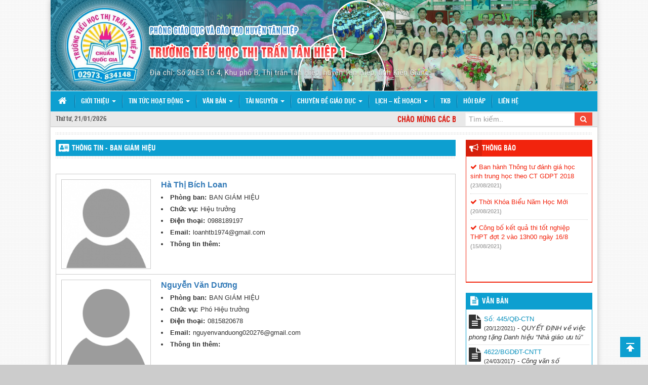

--- FILE ---
content_type: text/html; charset=UTF-8
request_url: http://c1thitran1.tanhiep.edu.vn/phong-ban/ban-giam-hieu
body_size: 9918
content:
<!DOCTYPE html>
<html lang="vi">
<head>
	<title>  Phòng ban  BAN GIÁM HIỆU - Trường Tiểu học Tân Hiệp 1</title>
	<meta http-equiv="content-type" content="text/html; charset=utf-8"/>
	<meta http-equiv="X-UA-Compatible" content="IE=edge"/>
	<meta name="viewport" content="width=device-width, initial-scale=1">
	<meta name="description" content="Website Trường Tiểu học Tân Hiệp 1"/>
	<meta name="keywords" content="Website Trường Tiểu học Tân Hiệp 1"/>

	<!-- Bootstrap -->
	<link href="http://c1thitran1.tanhiep.edu.vn/wp-content/themes/vtkEduSchool/libs/font-awesome/css/font-awesome.min.css" rel="stylesheet" type="text/css"/>
	<link href="http://c1thitran1.tanhiep.edu.vn/wp-content/themes/vtkEduSchool/libs/bootstrap/css/bootstrap.min.css" rel="stylesheet" type="text/css"/>
	<link href="http://c1thitran1.tanhiep.edu.vn/wp-content/themes/vtkEduSchool/css/jquery.mCustomScrollbar.min.css" rel="stylesheet" type="text/css"/>
	<link href="http://c1thitran1.tanhiep.edu.vn/wp-content/themes/vtkEduSchool/css/prettyPhoto.css" rel="stylesheet" type="text/css"/>
	<link href="http://c1thitran1.tanhiep.edu.vn/wp-content/themes/vtkEduSchool/css/style.css" rel="stylesheet" type="text/css"/>
	<link href="http://c1thitran1.tanhiep.edu.vn/wp-content/themes/vtkEduSchool/css/color/color-default.css" rel="stylesheet" type="text/css"/>
	<link href="http://c1thitran1.tanhiep.edu.vn/wp-content/themes/vtkEduSchool/ico.png" rel="shortcut icon" />

    <!-- HTML5 Shim and Respond.js IE8 support of HTML5 elements and media queries -->
    <!-- WARNING: Respond.js doesn't work if you view the page via file:// -->
    <!--[if lt IE 9]>
      <script src="https://oss.maxcdn.com/libs/html5shiv/3.7.0/html5shiv.js"></script>
      <script src="https://oss.maxcdn.com/libs/respond.js/1.4.2/respond.min.js"></script>
    <![endif]-->
    <!-- jQuery (necessary for Bootstrap's JavaScript plugins) -->
</head>
<div id="fb-root"></div>
<script>(function(d, s, id) {
  var js, fjs = d.getElementsByTagName(s)[0];
  if (d.getElementById(id)) return;
  js = d.createElement(s); js.id = id;
  js.src = "//connect.facebook.net/vi_VN/sdk.js#xfbml=1&version=v2.8";
  fjs.parentNode.insertBefore(js, fjs);
}(document, 'script', 'facebook-jssdk'));</script>
<body>
<div id="wrapper">
<header id="header">
	<div class="header-banner">
		<div class="container">
			<div class="row">
				<div class="col-xs-12 col-md-12">
					<a href="https://c1thitran1.tanhiep.edu.vn/">
						<div class="row text-center banner">
																																											<img width="100%" src="http://c1thitran1.tanhiep.edu.vn/wp-content/uploads/2021/09/BANNER-TH1.png" title="Trường Tiểu học Tân Hiệp 1"/>
																														</div>
					</a>
				</div>
			</div>
		</div>
	</div>
	<div class="main-menu">
		<div class="container">
			<div class="row">
				<div class="col-xs-12 col-md-12">
					<nav class="row navbar navbar-default main-navbar" role="navigation">
						<!-- Brand and toggle get grouped for better mobile display -->
						<div class="navbar-header">
							<button type="button" class="navbar-toggle collapsed" data-toggle="collapse" data-target="#bs-navbar-collapse">
							<span class="sr-only">Toggle navigation</span>
							<span class="icon-bar"></span>
							<span class="icon-bar"></span>
							<span class="icon-bar"></span>
							</button>
							<a class="hidden-sm navbar-brand" href="https://c1thitran1.tanhiep.edu.vn/"><i class="fa fa-home" aria-hidden="true"></i></a>
						</div>

						<div class="collapse navbar-collapse" id="bs-navbar-collapse">
							<ul id="main-nav" class="nav navbar-nav main-nav"><li id="menu-item-127" class="menu-item menu-item-type-custom menu-item-object-custom current-menu-ancestor current-menu-parent menu-item-has-children menu-item-127 dropdown"><a title="Giới thiệu" href="/gioi-thieu" class="dropdown-toggle" aria-haspopup="true">Giới thiệu <span class="caret"></span></a>
<ul role="menu" class=" dropdown-menu">
	<li id="menu-item-129" class="menu-item menu-item-type-post_type menu-item-object-page menu-item-129"><a title="Giới thiệu về trường" href="https://c1thitran1.tanhiep.edu.vn/gioi-thieu">Giới thiệu về trường</a></li>
	<li id="menu-item-174" class="menu-item menu-item-type-taxonomy menu-item-object-phong-ban current-menu-item menu-item-174 active"><a title="BAN GIÁM HIỆU" href="https://c1thitran1.tanhiep.edu.vn/phong-ban/ban-giam-hieu">BAN GIÁM HIỆU</a></li>
	<li id="menu-item-130" class="menu-item menu-item-type-post_type_archive menu-item-object-co-cau-to-chuc menu-item-130"><a title="Cơ cấu tổ chức" href="https://c1thitran1.tanhiep.edu.vn/co-cau-to-chuc">Cơ cấu tổ chức</a></li>
	<li id="menu-item-175" class="menu-item menu-item-type-post_type menu-item-object-page menu-item-175"><a title="Thành tích nhà trường" href="https://c1thitran1.tanhiep.edu.vn/thanh-tich-nha-truong">Thành tích nhà trường</a></li>
</ul>
</li>
<li id="menu-item-145" class="menu-item menu-item-type-taxonomy menu-item-object-category menu-item-has-children menu-item-145 dropdown"><a title="Tin tức hoạt động" href="https://c1thitran1.tanhiep.edu.vn/chuyen-muc/tin-tuc-hoat-dong" class="dropdown-toggle" aria-haspopup="true">Tin tức hoạt động <span class="caret"></span></a>
<ul role="menu" class=" dropdown-menu">
	<li id="menu-item-147" class="menu-item menu-item-type-taxonomy menu-item-object-category menu-item-147"><a title="Hoạt động Đảng – Đoàn thể" href="https://c1thitran1.tanhiep.edu.vn/chuyen-muc/tin-tuc-hoat-dong/hoat-dong-dang-doan-the">Hoạt động Đảng – Đoàn thể</a></li>
	<li id="menu-item-146" class="menu-item menu-item-type-taxonomy menu-item-object-category menu-item-146"><a title="Hoạt động chuyên môn" href="https://c1thitran1.tanhiep.edu.vn/chuyen-muc/tin-tuc-hoat-dong/hoat-dong-chuyen-mon">Hoạt động chuyên môn</a></li>
	<li id="menu-item-148" class="menu-item menu-item-type-taxonomy menu-item-object-category menu-item-148"><a title="Hoạt động Đoàn - Đội" href="https://c1thitran1.tanhiep.edu.vn/chuyen-muc/tin-tuc-hoat-dong/hoat-dong-doan-doi">Hoạt động Đoàn &#8211; Đội</a></li>
	<li id="menu-item-150" class="menu-item menu-item-type-taxonomy menu-item-object-category menu-item-150"><a title="Hoạt động ngoài giờ lên lớp" href="https://c1thitran1.tanhiep.edu.vn/chuyen-muc/tin-tuc-hoat-dong/hoat-dong-ngoai-gio-len-lop">Hoạt động ngoài giờ lên lớp</a></li>
	<li id="menu-item-149" class="menu-item menu-item-type-taxonomy menu-item-object-category menu-item-149"><a title="Hoạt động khác" href="https://c1thitran1.tanhiep.edu.vn/chuyen-muc/tin-tuc-hoat-dong/hoat-dong-khac">Hoạt động khác</a></li>
</ul>
</li>
<li id="menu-item-152" class="menu-item menu-item-type-post_type_archive menu-item-object-van-ban menu-item-has-children menu-item-152 dropdown"><a title="Văn bản" href="https://c1thitran1.tanhiep.edu.vn/van-ban" class="dropdown-toggle" aria-haspopup="true">Văn bản <span class="caret"></span></a>
<ul role="menu" class=" dropdown-menu">
	<li id="menu-item-153" class="menu-item menu-item-type-taxonomy menu-item-object-loai-van-ban menu-item-153"><a title="Báo cáo" href="https://c1thitran1.tanhiep.edu.vn/loai-van-ban/bao-cao">Báo cáo</a></li>
	<li id="menu-item-154" class="menu-item menu-item-type-taxonomy menu-item-object-loai-van-ban menu-item-154"><a title="Chỉ thị" href="https://c1thitran1.tanhiep.edu.vn/loai-van-ban/chi-thi">Chỉ thị</a></li>
	<li id="menu-item-155" class="menu-item menu-item-type-taxonomy menu-item-object-loai-van-ban menu-item-155"><a title="Công văn" href="https://c1thitran1.tanhiep.edu.vn/loai-van-ban/cong-van">Công văn</a></li>
	<li id="menu-item-156" class="menu-item menu-item-type-taxonomy menu-item-object-loai-van-ban menu-item-156"><a title="Kế hoạch" href="https://c1thitran1.tanhiep.edu.vn/loai-van-ban/ke-hoach">Kế hoạch</a></li>
	<li id="menu-item-157" class="menu-item menu-item-type-taxonomy menu-item-object-loai-van-ban menu-item-157"><a title="Luật" href="https://c1thitran1.tanhiep.edu.vn/loai-van-ban/luat">Luật</a></li>
	<li id="menu-item-158" class="menu-item menu-item-type-taxonomy menu-item-object-loai-van-ban menu-item-158"><a title="Nghị định" href="https://c1thitran1.tanhiep.edu.vn/loai-van-ban/nghi-dinh">Nghị định</a></li>
	<li id="menu-item-159" class="menu-item menu-item-type-taxonomy menu-item-object-loai-van-ban menu-item-159"><a title="Nghị quyết" href="https://c1thitran1.tanhiep.edu.vn/loai-van-ban/nghi-quyet">Nghị quyết</a></li>
	<li id="menu-item-160" class="menu-item menu-item-type-taxonomy menu-item-object-loai-van-ban menu-item-160"><a title="Quyết định" href="https://c1thitran1.tanhiep.edu.vn/loai-van-ban/quyet-dinh">Quyết định</a></li>
	<li id="menu-item-161" class="menu-item menu-item-type-taxonomy menu-item-object-loai-van-ban menu-item-161"><a title="Thông báo" href="https://c1thitran1.tanhiep.edu.vn/loai-van-ban/thong-bao">Thông báo</a></li>
	<li id="menu-item-162" class="menu-item menu-item-type-taxonomy menu-item-object-loai-van-ban menu-item-162"><a title="Thông tư" href="https://c1thitran1.tanhiep.edu.vn/loai-van-ban/thong-tu">Thông tư</a></li>
	<li id="menu-item-163" class="menu-item menu-item-type-taxonomy menu-item-object-loai-van-ban menu-item-163"><a title="Tờ trình" href="https://c1thitran1.tanhiep.edu.vn/loai-van-ban/to-trinh">Tờ trình</a></li>
	<li id="menu-item-164" class="menu-item menu-item-type-taxonomy menu-item-object-loai-van-ban menu-item-164"><a title="Văn bản khác" href="https://c1thitran1.tanhiep.edu.vn/loai-van-ban/van-ban-khac">Văn bản khác</a></li>
</ul>
</li>
<li id="menu-item-165" class="menu-item menu-item-type-post_type_archive menu-item-object-tai-nguyen menu-item-has-children menu-item-165 dropdown"><a title="Tài nguyên" href="https://c1thitran1.tanhiep.edu.vn/tai-nguyen" class="dropdown-toggle" aria-haspopup="true">Tài nguyên <span class="caret"></span></a>
<ul role="menu" class=" dropdown-menu">
	<li id="menu-item-288" class="menu-item menu-item-type-custom menu-item-object-custom menu-item-288"><a title="Bài giảng e-Learning" target="_blank" href="https://elearning.moet.edu.vn/">Bài giảng e-Learning</a></li>
	<li id="menu-item-166" class="menu-item menu-item-type-taxonomy menu-item-object-loai-tai-nguyen menu-item-166"><a title="Bài giảng điện tử" href="https://c1thitran1.tanhiep.edu.vn/loai-tai-nguyen/bai-giang-dien-tu">Bài giảng điện tử</a></li>
	<li id="menu-item-167" class="menu-item menu-item-type-taxonomy menu-item-object-loai-tai-nguyen menu-item-167"><a title="Ngân hàng đề thi" href="https://c1thitran1.tanhiep.edu.vn/loai-tai-nguyen/ngan-hang-de-thi">Ngân hàng đề thi</a></li>
	<li id="menu-item-168" class="menu-item menu-item-type-taxonomy menu-item-object-loai-tai-nguyen menu-item-168"><a title="Nghiên cứu khoa học" href="https://c1thitran1.tanhiep.edu.vn/loai-tai-nguyen/nghien-cuu-khoa-hoc">Nghiên cứu khoa học</a></li>
	<li id="menu-item-169" class="menu-item menu-item-type-taxonomy menu-item-object-loai-tai-nguyen menu-item-169"><a title="Phần mềm - Tiện ích" href="https://c1thitran1.tanhiep.edu.vn/loai-tai-nguyen/phan-mem-tien-ich">Phần mềm &#8211; Tiện ích</a></li>
	<li id="menu-item-170" class="menu-item menu-item-type-taxonomy menu-item-object-loai-tai-nguyen menu-item-170"><a title="Phần mềm Giáo dục - Học tập" href="https://c1thitran1.tanhiep.edu.vn/loai-tai-nguyen/phan-mem-giao-duc-hoc-tap">Phần mềm Giáo dục &#8211; Học tập</a></li>
	<li id="menu-item-171" class="menu-item menu-item-type-taxonomy menu-item-object-loai-tai-nguyen menu-item-171"><a title="Sáng kiến kinh nghiệm" href="https://c1thitran1.tanhiep.edu.vn/loai-tai-nguyen/sang-kien-kinh-nghiem">Sáng kiến kinh nghiệm</a></li>
	<li id="menu-item-172" class="menu-item menu-item-type-taxonomy menu-item-object-loai-tai-nguyen menu-item-172"><a title="Tài liệu - Giáo trình" href="https://c1thitran1.tanhiep.edu.vn/loai-tai-nguyen/tai-lieu-giao-trinh">Tài liệu &#8211; Giáo trình</a></li>
	<li id="menu-item-143" class="menu-item menu-item-type-taxonomy menu-item-object-category menu-item-143"><a title="Thư viện ảnh" href="https://c1thitran1.tanhiep.edu.vn/chuyen-muc/thu-vien-anh">Thư viện ảnh</a></li>
	<li id="menu-item-283" class="menu-item menu-item-type-taxonomy menu-item-object-category menu-item-283"><a title="Thư viện videos" href="https://c1thitran1.tanhiep.edu.vn/chuyen-muc/thu-vien-videos">Thư viện videos</a></li>
</ul>
</li>
<li id="menu-item-131" class="menu-item menu-item-type-taxonomy menu-item-object-category menu-item-has-children menu-item-131 dropdown"><a title="Chuyên đề giáo dục" href="https://c1thitran1.tanhiep.edu.vn/chuyen-muc/chuyen-de-giao-duc" class="dropdown-toggle" aria-haspopup="true">Chuyên đề giáo dục <span class="caret"></span></a>
<ul role="menu" class=" dropdown-menu">
	<li id="menu-item-133" class="menu-item menu-item-type-taxonomy menu-item-object-category menu-item-133"><a title="Đảng – Đoàn thể" href="https://c1thitran1.tanhiep.edu.vn/chuyen-muc/chuyen-de-giao-duc/dang-doan-the">Đảng – Đoàn thể</a></li>
	<li id="menu-item-132" class="menu-item menu-item-type-taxonomy menu-item-object-category menu-item-132"><a title="Dạy và Học" href="https://c1thitran1.tanhiep.edu.vn/chuyen-muc/chuyen-de-giao-duc/day-va-hoc">Dạy và Học</a></li>
	<li id="menu-item-134" class="menu-item menu-item-type-taxonomy menu-item-object-category menu-item-134"><a title="Khảo thí và kiểm định chất lượng giáo dục" href="https://c1thitran1.tanhiep.edu.vn/chuyen-muc/chuyen-de-giao-duc/khao-thi-va-kiem-dinh-chat-luong-giao-duc">Khảo thí và kiểm định chất lượng giáo dục</a></li>
	<li id="menu-item-135" class="menu-item menu-item-type-taxonomy menu-item-object-category menu-item-135"><a title="Thi đua – Khen thưởng" href="https://c1thitran1.tanhiep.edu.vn/chuyen-muc/chuyen-de-giao-duc/thi-dua-khen-thuong">Thi đua – Khen thưởng</a></li>
</ul>
</li>
<li id="menu-item-285" class="menu-item menu-item-type-custom menu-item-object-custom menu-item-has-children menu-item-285 dropdown"><a title="Lịch - Kế hoạch" href="#" class="dropdown-toggle" aria-haspopup="true">Lịch &#8211; Kế hoạch <span class="caret"></span></a>
<ul role="menu" class=" dropdown-menu">
	<li id="menu-item-265" class="menu-item menu-item-type-custom menu-item-object-custom menu-item-265"><a title="Lịch công tác tuần" href="/lich-cong-tac">Lịch công tác tuần</a></li>
	<li id="menu-item-286" class="menu-item menu-item-type-taxonomy menu-item-object-category menu-item-286"><a title="Kế hoạch hoạt động" href="https://c1thitran1.tanhiep.edu.vn/chuyen-muc/ke-hoach-hoat-dong">Kế hoạch hoạt động</a></li>
</ul>
</li>
<li id="menu-item-302" class="menu-item menu-item-type-taxonomy menu-item-object-category menu-item-302"><a title="TKB" href="https://c1thitran1.tanhiep.edu.vn/chuyen-muc/thoi-khoa-bieu">TKB</a></li>
<li id="menu-item-313" class="menu-item menu-item-type-custom menu-item-object-custom menu-item-313"><a title="Hỏi đáp" href="/hoi-dap-giao-duc">Hỏi đáp</a></li>
<li id="menu-item-128" class="menu-item menu-item-type-post_type menu-item-object-page menu-item-128"><a title="Liên hệ" href="https://c1thitran1.tanhiep.edu.vn/lien-he">Liên hệ</a></li>
</ul>						</div><!-- /.navbar-collapse -->
					</nav>
				</div>
			</div>
		</div>
	</div>
	<div class="header-tool">
		<div class="container">
			<div class="row">
				<div class="col-xs-12 col-md-2">
					<div class="ht-block timezone">
						Thứ tư, 21/01/2026					</div>
				</div>
				<div class="hidden-xs hidden-sm col-xs-12 col-md-7">
					<div class="ht-block welcome">
						<marquee behavior="SCROLL" scrolldelay="100" scrollamount="3" onmouseover="this.stop()" onmouseout="this.start()" direction="left">
							Chào mừng các bạn đến với Website Trường Tiểu học Tân Hiệp 1						</marquee>
					</div>
				</div>
				<div class="col-xs-12 col-md-3">
					<div class="search">
						<form class="searchform" method="get" action="https://c1thitran1.tanhiep.edu.vn/">
							<div class="input-group">
								<input type="hidden" name="post_type[]" value="post" >
								<input type="hidden" name="post_type[]" value="van-ban" >
								<input type="hidden" name="post_type[]" value="thu-tuc-hanh-chinh" >
								<input type="hidden" name="post_type[]" value="tai-nguyen" >
								<input type="text" class="form-control" placeholder="Tìm kiếm.." value="" name="s" >
								<span class="input-group-btn">
									<button class="btn btn-search" type="submit"><i class="fa fa-search"></i></button>
								</span>
							</div><!-- /input-group -->
						</form>
					</div>
				</div>
			</div>
		</div>
	</div>
	
</header><div id="main-body">
	<div class="container">
		<div class="main-body">
			<div class="line-block"></div>
			<div class="row">
				<!--Sidebar Left-->
				<!--END Sidebar Left-->

				<div class="col-xs-12 col-md-9">
					<div id="main-content" class="main-content main-content-6">
						<div class="single">
							<div class="block-title s-title">
								<h3><i class="fa fa-address-card ico-title"></i> <a href="#">THÔNG TIN - BAN GIÁM HIỆU</a></h3>
							</div>
							<div class="line"></div>
							<div class="s-content">
								<div class="single-content parts-content" style="padding-bottom: 0;">
																									<div class="thongtin-phongban">
																										</div>
																										<div class="thongtin-canbo">
										<div class="col-xs-12 col-sm-3 col-md-3">
											<div class="thongtin-canbo-img">
																									<img src="https://c1thitran1.tanhiep.edu.vn/wp-content/uploads/Thumbcache/ht-avatar-okpqd8js6x6mrkyr34im0hn78s0ca8tgzobi9e95so.png" alt="Hà Thị Bích Loan" title="Hà Thị Bích Loan" />																							</div>
										</div>
										<div class="col-xs-12 col-sm-9 col-md-9">
											<ul class="thongtin-canbo-caption">
												<li class="text-primary hoten">Hà Thị Bích Loan</li>
												<li><label>Phòng ban:</label>BAN GIÁM HIỆU</li>
												<li><label>Chức vụ:</label>Hiệu trưởng</li>
												<li><label>Điện thoại:</label>0988189197</li>
												<li><label>Email:</label>loanhtb1974@gmail.com</li>
												<li><label>Thông tin thêm:</label></li>
											</ul>
										</div>
									</div>
																		<div class="thongtin-canbo">
										<div class="col-xs-12 col-sm-3 col-md-3">
											<div class="thongtin-canbo-img">
																									<img src="http://c1thitran1.tanhiep.edu.vn/wp-content/themes/vtkEduSchool/images/avatar.png" />
																							</div>
										</div>
										<div class="col-xs-12 col-sm-9 col-md-9">
											<ul class="thongtin-canbo-caption">
												<li class="text-primary hoten">Nguyễn Văn Dương</li>
												<li><label>Phòng ban:</label>BAN GIÁM HIỆU</li>
												<li><label>Chức vụ:</label>Phó Hiệu trưởng</li>
												<li><label>Điện thoại:</label>0815820678</li>
												<li><label>Email:</label>nguyenvanduong020276@gmail.com</li>
												<li><label>Thông tin thêm:</label></li>
											</ul>
										</div>
									</div>
																	
								</div>
							</div><!--End .s-content-->
						</div><!--End .single-->
					</div><!--End .main-content-->
					<div class="related">
						<div class="related-title">
							<h3><i class="fa fa-list-ul"></i> Các phòng ban khác</h3>
															<ul class="list-group list-phongban">
																			<li>
											<i class="fa fa-caret-right"></i>
											<a href="/phong-ban/bch-cong-doan">
												BCH CÔNG ĐOÀN											</a>
										</li>
																			<li>
											<i class="fa fa-caret-right"></i>
											<a href="/phong-ban/bch-doan-tncs-hcm">
												BCH ĐOÀN TNCS HỒ CHÍ MINH											</a>
										</li>
																			<li>
											<i class="fa fa-caret-right"></i>
											<a href="/phong-ban/bch-doi-tntp-hcm">
												BCH ĐỘI TNTP HỒ CHÍ MINH											</a>
										</li>
																			<li>
											<i class="fa fa-caret-right"></i>
											<a href="/phong-ban/hoi-phu-huynh-hoc-sinh">
												BĐD HỘI CHA MẸ HỌC SINH											</a>
										</li>
																			<li>
											<i class="fa fa-caret-right"></i>
											<a href="/phong-ban/chi-bo-dang">
												CHI BỘ											</a>
										</li>
																			<li>
											<i class="fa fa-caret-right"></i>
											<a href="/phong-ban/to-khoi-1">
												KHỐI 1											</a>
										</li>
																			<li>
											<i class="fa fa-caret-right"></i>
											<a href="/phong-ban/to-khoi-2">
												KHỐI 2											</a>
										</li>
																			<li>
											<i class="fa fa-caret-right"></i>
											<a href="/phong-ban/to-khoi-3">
												KHỐI 3											</a>
										</li>
																			<li>
											<i class="fa fa-caret-right"></i>
											<a href="/phong-ban/to-khoi-4">
												KHỐI 4											</a>
										</li>
																			<li>
											<i class="fa fa-caret-right"></i>
											<a href="/phong-ban/to-khoi-5">
												KHỐI 5											</a>
										</li>
																			<li>
											<i class="fa fa-caret-right"></i>
											<a href="/phong-ban/to-bo-mon">
												TỔ BỘ MÔN											</a>
										</li>
																			<li>
											<i class="fa fa-caret-right"></i>
											<a href="/phong-ban/to-chuyen-mon">
												TỔ CHUYÊN MÔN											</a>
										</li>
																			<li>
											<i class="fa fa-caret-right"></i>
											<a href="/phong-ban/to-van-phong">
												TỔ VĂN PHÒNG											</a>
										</li>
																	</ul>
						</div>
					</div>
				</div>

				<!--Sidebar Right-->
				<div class="col-xs-12 col-md-3 right-align">
	<div id="sidebar-right" class="sidebar sidebar-right">
		
    <div class="widget w-notification">
      <div class="block-title w-title">
        <h3><i class="fa fa-bullhorn ico-title"></i> <a href="https://c1thitran1.tanhiep.edu.vn/chuyen-muc/thong-bao">Thông báo</a></h3>
      </div>
      <div class="w-content w-notification-content">
        <ul>
                                                        <li><a href="https://c1thitran1.tanhiep.edu.vn/ban-hanh-thong-tu-danh-gia-hoc-sinh-trung-hoc-theo-ct-gdpt-2018.html"><i class="fa fa-check"></i> Ban hành Thông tư đánh giá học sinh trung học theo CT GDPT 2018</a> <label>(23/08/2021)</label></li>
                          <li><a href="https://c1thitran1.tanhiep.edu.vn/thoi-khoa-bieu-nam-hoc-moi.html"><i class="fa fa-check"></i> Thời Khóa Biểu Năm Học Mới</a> <label>(20/08/2021)</label></li>
                          <li><a href="https://c1thitran1.tanhiep.edu.vn/cong-bo-ket-qua-thi-tot-nghiep-thpt-dot-2-vao-13h00-ngay-16-8.html"><i class="fa fa-check"></i> Công bố kết quả thi tốt nghiệp THPT đợt 2 vào 13h00 ngày 16/8</a> <label>(15/08/2021)</label></li>
                              </ul>
      </div>
    </div>

        
    <div class="widget document">
      <div class="block-title w-title">
        <h3><i class="fa fa-file-text ico-title"></i> <a href="https://c1thitran1.tanhiep.edu.vn/van-ban">VĂN BẢN</a></h3>
      </div>
      <div class="w-content document-content">
        <ul>
                                                        <li>
                <div class="dc-thumb">
                  <i class="fa fa-file-text"></i>
                </div>
                <div class="dc-title">
                  <a href="https://c1thitran1.tanhiep.edu.vn/van-ban/so-445-qd-ctn">Số: 445/QĐ-CTN</a>
                  <small>(20/12/2021)</small>
                                       - <em>QUYẾT ĐỊNH về việc phong tặng Danh hiệu “Nhà giáo ưu tú”</em>
                                  </div>
              </li>
                          <li>
                <div class="dc-thumb">
                  <i class="fa fa-file-text"></i>
                </div>
                <div class="dc-title">
                  <a href="https://c1thitran1.tanhiep.edu.vn/van-ban/4622bgddt-cntt">4622/BGDĐT-CNTT</a>
                  <small>(24/03/2017)</small>
                                       - <em>Công văn số 4622/BGDĐT-CNTT về việc hướng dẫn thực hiện nhiệm vụ CNTT năm học 2016 – 2017</em>
                                  </div>
              </li>
                          <li>
                <div class="dc-thumb">
                  <i class="fa fa-file-text"></i>
                </div>
                <div class="dc-title">
                  <a href="https://c1thitran1.tanhiep.edu.vn/van-ban/532012tt-bgddt">53/2012/TT-BGDĐT</a>
                  <small>(24/03/2017)</small>
                                       - <em>Thông tư quy định về tổ chức hoạt động, sử dụng thư điện tử và cổng thông tin điện tử tại sở giáo dục và đào tạo, phòng giáo dục và đào tạo và các cơ sở giáo dục mầm non, giáo dục phổ thông và giáo dục thường xuyên</em>
                                  </div>
              </li>
                              </ul>
      </div>
    </div><!--End .Document-->
    
    <div class="textwidget custom-html-widget"><div class="hidden-xs hidden-sm cat-widget w-sidebar">
<div class="news-block">
<div class="block-title news-block-title">
<h3><i class="fa fa-bullhorn ico-title"></i>
<a href="#">Văn bản từ phòng</a></h3>
</div>
<div class="w-content news-block-content news-block-content-cus mCustomScrollbar _mCS_5" style="height: 300px; position: relative; overflow: visible;">
<div class="mCustomScrollbar" data-mcs-theme="dark">
<div class="wp-rss-template-container" data-wpra-template="default" data-template-ctx="eyJzb3VyY2VzIjoiMTg3NSJ9">
    <div class="wp-rss-aggregator wpra-list-template  " data-page="1">
    
    
<ol class="wpra-item-list rss-aggregator wpra-item-list--bullets wpra-item-list--numbers"
    start="1">
                        <li class="wpra-item feed-item kukun">
            
            

    <a href="https://tanhiep.edu.vn/van-ban/to-chuc-hoi-thi-chu-dep-van-hay-cap-tieu-hoc-nam-hoc-2024-2025" target="_blank" rel="nofollow noopener noreferrer" class="">Tổ chức Hội Thi Chữ đẹp – Văn hay cấp tiểu học năm học 2024-2025</a>




<div class="wprss-feed-meta">
    
            <span class="feed-date">
            Đăng ngày:  25/02/2025
        </span>
    
    </div>

            
        </li>
                    <li class="wpra-item feed-item kukun">
            
            

    <a href="https://tanhiep.edu.vn/van-ban/bao-cao-tinh-hinh-trong-dip-tet-nguyen-dan-at-ty-2025" target="_blank" rel="nofollow noopener noreferrer" class="">Báo cáo tình hình trong dịp tết Nguyên đán Ất Tỵ 2025</a>




<div class="wprss-feed-meta">
    
            <span class="feed-date">
            Đăng ngày:  01/02/2025
        </span>
    
    </div>

            
        </li>
                    <li class="wpra-item feed-item kukun">
            
            

    <a href="https://tanhiep.edu.vn/van-ban/thong-bao-phan-cong-lanh-dao-chuyen-vien-phong-giao-duc-va-dao-tao-truc-tet-nguyen-dan-at-ty-2025" target="_blank" rel="nofollow noopener noreferrer" class="">Thông báo Phân công lãnh đạo, chuyên viên Phòng Giáo dục và Đào tạo trực Tết Nguyên đán Ất Tỵ năm 2025</a>




<div class="wprss-feed-meta">
    
            <span class="feed-date">
            Đăng ngày:  23/01/2025
        </span>
    
    </div>

            
        </li>
                    <li class="wpra-item feed-item kukun">
            
            

    <a href="https://tanhiep.edu.vn/van-ban/cong-van-ve-viec-thuc-hien-mot-so-nhiem-vu-trong-tam-trong-dip-tet-nguyen-dan-at-ty-nam-2025" target="_blank" rel="nofollow noopener noreferrer" class="">Công văn Về việc thực hiện một số nhiệm vụ trọng tâm trong dịp tết Nguyên đán Ất Tỵ năm 2025</a>




<div class="wprss-feed-meta">
    
            <span class="feed-date">
            Đăng ngày:  23/01/2025
        </span>
    
    </div>

            
        </li>
                    <li class="wpra-item feed-item kukun">
            
            

    <a href="https://tanhiep.edu.vn/van-ban/ke-hoach-tap-huan-doi-tuyen-hoc-sinh-gioi-du-thi-vong-tinh-nam-hoc-2024-2025" target="_blank" rel="nofollow noopener noreferrer" class="">Kế hoạch Tập huấn đội tuyển học sinh giỏi dự thi vòng tỉnh năm học 2024 – 2025</a>




<div class="wprss-feed-meta">
    
            <span class="feed-date">
            Đăng ngày:  22/01/2025
        </span>
    
    </div>

            
        </li>
                    <li class="wpra-item feed-item kukun">
            
            

    <a href="https://tanhiep.edu.vn/van-ban/so-237-cvtu" target="_blank" rel="nofollow noopener noreferrer" class="">Số 237-CV/TU về việc đảm bảo an ninh, trật tự; phòng, chống cháy, nổ và xử lý vi phạm trong phòng, chống dịch bệnh Covid-19</a>




<div class="wprss-feed-meta">
    
            <span class="feed-date">
            Đăng ngày:  17/09/2021
        </span>
    
    </div>

            
        </li>
                    <li class="wpra-item feed-item kukun">
            
            

    <a href="https://tanhiep.edu.vn/van-ban/bao-cao-so-85bc-pgddt-ngay-2732020-ve-tinh-hinh-day-hoc-tu-xa-trong-thoi-gian-nghi-hoc-de-phong-chong-dich-benh-covid-19" target="_blank" rel="nofollow noopener noreferrer" class="">Báo cáo số 85/BC-PGDĐT ngày 27/3/2020 về tình hình dạy học từ xa trong thời gian nghỉ học để phòng, chống dịch bệnh Covid-19</a>




<div class="wprss-feed-meta">
    
            <span class="feed-date">
            Đăng ngày:  06/04/2020
        </span>
    
    </div>

            
        </li>
                    <li class="wpra-item feed-item kukun">
            
            

    <a href="https://tanhiep.edu.vn/van-ban/bao-cao-so-88bc-pgddt-ngay-0142020-ve-viec-trien-khai-thuc-hien-de-an-xay-dung-truong-dat-chuan-quoc-gia-truong-trong-diem-tren-dia-ban-huyen-tan-hiep" target="_blank" rel="nofollow noopener noreferrer" class="">Báo cáo số 88/BC-PGDĐT ngày 01/4/2020 về việc triển khai thực hiện “Đề án xây dựng trường đạt chuẩn Quốc gia, trường trọng điểm trên địa bàn huyện Tân Hiệp</a>




<div class="wprss-feed-meta">
    
            <span class="feed-date">
            Đăng ngày:  06/04/2020
        </span>
    
    </div>

            
        </li>
                    <li class="wpra-item feed-item kukun">
            
            

    <a href="https://tanhiep.edu.vn/van-ban/cong-van-so-87pgddt-ngay-0142020-cua-truong-phong-gd-dt-huyen-tan-hiep-ve-viec-dam-bao-an-toan-va-phong-chong-bao-luc-tre-em-trong-cac-co-so-giao-duc-mam-non" target="_blank" rel="nofollow noopener noreferrer" class="">Công văn số 87/PGDĐT ngày 01/4/2020 của Trưởng phòng GD-ĐT  huyện Tân Hiệp về việc đảm bảo an toàn và phòng chống bạo lực trẻ em trong các cơ sở giáo dục mầm non</a>




<div class="wprss-feed-meta">
    
            <span class="feed-date">
            Đăng ngày:  06/04/2020
        </span>
    
    </div>

            
        </li>
                    <li class="wpra-item feed-item kukun">
            
            

    <a href="https://tanhiep.edu.vn/van-ban/thong-tu-so-272017tt-bgddt-quy-dinh-tieu-chuan-nhiem-vu-quyen-han-va-cu-giao-vien-lam-tpt-doi-tntp-hcm" target="_blank" rel="nofollow noopener noreferrer" class="">Thông tư số 27/2017/TT-BGDĐT Quy định tiêu chuẩn, nhiệm vụ, quyền hạn và cử giáo viên làm TPT Đội TNTP HCM</a>




<div class="wprss-feed-meta">
    
            <span class="feed-date">
            Đăng ngày:  26/12/2018
        </span>
    
    </div>

            
        </li>
        </ol>

        
</div>

</div>

</div>
</div>
</div>
</div>
</div>
    <div class="widget w-tabs-news">
      <div role="tabpanel">
        <!-- Nav tabs -->
        <ul class="nav nav-tabs nav-tabs-news" role="tablist">
          <li role="presentation" class="active">
            <a href="#tab-new" aria-controls="tab-new" role="tab" data-toggle="tab">Mới nhất</a>
          </li>
          <li role="presentation">
            <a href="#tab-view" aria-controls="tab-view" role="tab" data-toggle="tab">Xem nhiều</a>
          </li>
        </ul>

        <!-- Tab panes -->
        <div class="tab-content tab-content-news">
          <div role="tabpanel" class="tab-pane tab-pane-news active" id="tab-new">
            <ul>
                                                                            <li>
                    <a href="https://c1thitran1.tanhiep.edu.vn/quyet-dinh-ve-viec-phong-tang-danh-hieu-nha-giao-uu-tu-lan-thu-15.html">
                      <div class="tab-new-thumb"><img src="https://c1thitran1.tanhiep.edu.vn/wp-content/uploads/Thumbcache/no-thumb-okppwmqe8fouvg53fyv57e5p3autxl8lhypmjc589s.png" alt="Quyết định về việc phong tặng Danh hiệu &#8220;Nhà giáo Ưu tú&#8221; lần thứ 15" title="Quyết định về việc phong tặng Danh hiệu &#8220;Nhà giáo Ưu tú&#8221; lần thứ 15" /></div>
                      <h3 class="tab-new-title">Quyết định về việc phong tặng Danh hiệu &#8220;Nhà giáo Ưu tú&#8221; lần thứ 15</h3>
                    </a>
                    <label>(04/06/2022)</label>
                  </li>
                                  <li>
                    <a href="https://c1thitran1.tanhiep.edu.vn/ke-hoach-hoat-dong-tuan-1-nam-hoc-2021-2022.html">
                      <div class="tab-new-thumb"><img src="https://c1thitran1.tanhiep.edu.vn/wp-content/uploads/Thumbcache/no-thumb-okppwmqe8fouvg53fyv57e5p3autxl8lhypmjc589s.png" alt="Kế hoạch hoạt động Tuần 1 năm học 2021 &#8211; 2022" title="Kế hoạch hoạt động Tuần 1 năm học 2021 &#8211; 2022" /></div>
                      <h3 class="tab-new-title">Kế hoạch hoạt động Tuần 1 năm học 2021 &#8211; 2022</h3>
                    </a>
                    <label>(23/08/2021)</label>
                  </li>
                                  <li>
                    <a href="https://c1thitran1.tanhiep.edu.vn/ban-hanh-thong-tu-danh-gia-hoc-sinh-trung-hoc-theo-ct-gdpt-2018.html">
                      <div class="tab-new-thumb"><img src="https://c1thitran1.tanhiep.edu.vn/wp-content/uploads/Thumbcache/ttxvn_hoc_sinh_01-pc2gwx76ioyjzpq0vmjzz3zilymhopuip47mrlvin4.jpeg" alt="Ban hành Thông tư đánh giá học sinh trung học theo CT GDPT 2018" title="Ban hành Thông tư đánh giá học sinh trung học theo CT GDPT 2018" /></div>
                      <h3 class="tab-new-title">Ban hành Thông tư đánh giá học sinh trung học theo CT GDPT 2018</h3>
                    </a>
                    <label>(23/08/2021)</label>
                  </li>
                                  <li>
                    <a href="https://c1thitran1.tanhiep.edu.vn/thoi-khoa-bieu-nam-hoc-moi.html">
                      <div class="tab-new-thumb"><img src="https://c1thitran1.tanhiep.edu.vn/wp-content/uploads/Thumbcache/no-thumb-okppwmqe8fouvg53fyv57e5p3autxl8lhypmjc589s.png" alt="Thời Khóa Biểu Năm Học Mới" title="Thời Khóa Biểu Năm Học Mới" /></div>
                      <h3 class="tab-new-title">Thời Khóa Biểu Năm Học Mới</h3>
                    </a>
                    <label>(20/08/2021)</label>
                  </li>
                                  <li>
                    <a href="https://c1thitran1.tanhiep.edu.vn/giao-duc-thuong-xuyen-nam-hoc-moi-chu-dong-thich-ung-voi-dieu-kien-dich-benh.html">
                      <div class="tab-new-thumb"><img src="https://c1thitran1.tanhiep.edu.vn/wp-content/uploads/Thumbcache/giao-duc-thuong-xuyen-nam-hoc-moi-chu-dong-thich-ung-voi-dieu-kien-dich-benh-1838-pc2gww9cbux9o3re145dem820kr4h0qsczk5abwwtc.jpg" alt="Giáo dục thường xuyên năm học mới: Chủ động thích ứng với điều kiện dịch bệnh" title="Giáo dục thường xuyên năm học mới: Chủ động thích ứng với điều kiện dịch bệnh" /></div>
                      <h3 class="tab-new-title">Giáo dục thường xuyên năm học mới: Chủ động thích ứng với điều kiện dịch bệnh</h3>
                    </a>
                    <label>(19/08/2021)</label>
                  </li>
                                  <li>
                    <a href="https://c1thitran1.tanhiep.edu.vn/bo-gddt-de-nghi-dia-phuong-tiep-nhan-hoc-sinh-tu-vung-dich-ve-que-hoc-tap.html">
                      <div class="tab-new-thumb"><img src="https://c1thitran1.tanhiep.edu.vn/wp-content/uploads/Thumbcache/tiếp-nhận-học-sinh-pc2gww9cbux9o3re145dem820kr4h0qsczk5abwwtc.jpeg" alt="Bộ GDĐT đề nghị địa phương tiếp nhận học sinh từ vùng dịch về quê học tập" title="Bộ GDĐT đề nghị địa phương tiếp nhận học sinh từ vùng dịch về quê học tập" /></div>
                      <h3 class="tab-new-title">Bộ GDĐT đề nghị địa phương tiếp nhận học sinh từ vùng dịch về quê học tập</h3>
                    </a>
                    <label>(17/08/2021)</label>
                  </li>
                                  <li>
                    <a href="https://c1thitran1.tanhiep.edu.vn/cong-bo-ket-qua-thi-tot-nghiep-thpt-dot-2-vao-13h00-ngay-16-8.html">
                      <div class="tab-new-thumb"><img src="https://c1thitran1.tanhiep.edu.vn/wp-content/uploads/Thumbcache/thi-sinh-thi-1626836752-7989-1626836802123-pc2gwx76ioyjzpq0vmjzz3zilymhopuip47mrlvin4.jpeg" alt="Công bố kết quả thi tốt nghiệp THPT đợt 2 vào 13h00 ngày 16/8" title="Công bố kết quả thi tốt nghiệp THPT đợt 2 vào 13h00 ngày 16/8" /></div>
                      <h3 class="tab-new-title">Công bố kết quả thi tốt nghiệp THPT đợt 2 vào 13h00 ngày 16/8</h3>
                    </a>
                    <label>(15/08/2021)</label>
                  </li>
                                  <li>
                    <a href="https://c1thitran1.tanhiep.edu.vn/nho-on-thay-co-mung-ngay-nha-giao-viet-nam.html">
                      <div class="tab-new-thumb"><img src="https://c1thitran1.tanhiep.edu.vn/wp-content/uploads/Thumbcache/cotro-pdassuf5cub73fll01azptgav7erauzylqeb67c4kg.jpeg" alt="Nhớ ơn Thầy Cô, mừng ngày nhà giáo Việt Nam" title="Nhớ ơn Thầy Cô, mừng ngày nhà giáo Việt Nam" /></div>
                      <h3 class="tab-new-title">Nhớ ơn Thầy Cô, mừng ngày nhà giáo Việt Nam</h3>
                    </a>
                    <label>(20/11/2020)</label>
                  </li>
                                                        </ul>
          </div>
          <div role="tabpanel" class="tab-pane tab-pane-news" id="tab-view">
            <ul>
                                                                            <li>
                    <a href="https://c1thitran1.tanhiep.edu.vn/giao-duc-thuong-xuyen-nam-hoc-moi-chu-dong-thich-ung-voi-dieu-kien-dich-benh.html">
                      <div class="tab-new-thumb"><img src="https://c1thitran1.tanhiep.edu.vn/wp-content/uploads/Thumbcache/giao-duc-thuong-xuyen-nam-hoc-moi-chu-dong-thich-ung-voi-dieu-kien-dich-benh-1838-pc2gww9cbux9o3re145dem820kr4h0qsczk5abwwtc.jpg" alt="Giáo dục thường xuyên năm học mới: Chủ động thích ứng với điều kiện dịch bệnh" title="Giáo dục thường xuyên năm học mới: Chủ động thích ứng với điều kiện dịch bệnh" /></div>
                      <h3 class="tab-new-title">Giáo dục thường xuyên năm học mới: Chủ động thích ứng với điều kiện dịch bệnh</h3>
                    </a>
                    <label>(19/08/2021)</label>
                  </li>
                                  <li>
                    <a href="https://c1thitran1.tanhiep.edu.vn/cong-bo-ket-qua-thi-tot-nghiep-thpt-dot-2-vao-13h00-ngay-16-8.html">
                      <div class="tab-new-thumb"><img src="https://c1thitran1.tanhiep.edu.vn/wp-content/uploads/Thumbcache/thi-sinh-thi-1626836752-7989-1626836802123-pc2gwx76ioyjzpq0vmjzz3zilymhopuip47mrlvin4.jpeg" alt="Công bố kết quả thi tốt nghiệp THPT đợt 2 vào 13h00 ngày 16/8" title="Công bố kết quả thi tốt nghiệp THPT đợt 2 vào 13h00 ngày 16/8" /></div>
                      <h3 class="tab-new-title">Công bố kết quả thi tốt nghiệp THPT đợt 2 vào 13h00 ngày 16/8</h3>
                    </a>
                    <label>(15/08/2021)</label>
                  </li>
                                  <li>
                    <a href="https://c1thitran1.tanhiep.edu.vn/co-the-lui-to-chuc-chien-dich-sinh-vien-tinh-nguyen-he-vi-dich-covid-19.html">
                      <div class="tab-new-thumb"><img src="https://c1thitran1.tanhiep.edu.vn/wp-content/uploads/Thumbcache/co-the-lui-to-chuc-chien-dich-sinh-vien-tinh-nguyen-he-vi-dich-covid-19-1261-olzgyfn74gfq7gl1a1h8ct3ygr8xo1iyz1ho4cmrkw.jpg" alt="Có thể lùi tổ chức Chiến dịch sinh viên tình nguyện hè vì dịch Covid-19" title="Có thể lùi tổ chức Chiến dịch sinh viên tình nguyện hè vì dịch Covid-19" /></div>
                      <h3 class="tab-new-title">Có thể lùi tổ chức Chiến dịch sinh viên tình nguyện hè vì dịch Covid-19</h3>
                    </a>
                    <label>(02/03/2020)</label>
                  </li>
                                  <li>
                    <a href="https://c1thitran1.tanhiep.edu.vn/thoi-khoa-bieu-nam-hoc-moi.html">
                      <div class="tab-new-thumb"><img src="https://c1thitran1.tanhiep.edu.vn/wp-content/uploads/Thumbcache/no-thumb-okppwmqe8fouvg53fyv57e5p3autxl8lhypmjc589s.png" alt="Thời Khóa Biểu Năm Học Mới" title="Thời Khóa Biểu Năm Học Mới" /></div>
                      <h3 class="tab-new-title">Thời Khóa Biểu Năm Học Mới</h3>
                    </a>
                    <label>(20/08/2021)</label>
                  </li>
                                  <li>
                    <a href="https://c1thitran1.tanhiep.edu.vn/bo-gddt-de-nghi-dia-phuong-xem-xet-cho-hoc-sinh-tu-mam-non-den-thcs-tiep-tuc-nghi-hoc-phong-chong-dich-covid-19.html">
                      <div class="tab-new-thumb"><img src="https://c1thitran1.tanhiep.edu.vn/wp-content/uploads/Thumbcache/1-olzfk5a1hjlh2hmoxaxryhy6cn3zuzvy250htf70gw.jpg" alt="Bộ GDĐT đề nghị địa phương xem xét cho học sinh từ mầm non đến THCS tiếp tục nghỉ học phòng chống dịch Covid-19" title="Bộ GDĐT đề nghị địa phương xem xét cho học sinh từ mầm non đến THCS tiếp tục nghỉ học phòng chống dịch Covid-19" /></div>
                      <h3 class="tab-new-title">Bộ GDĐT đề nghị địa phương xem xét cho học sinh từ mầm non đến THCS tiếp tục nghỉ học phòng chống dịch Covid-19</h3>
                    </a>
                    <label>(02/03/2020)</label>
                  </li>
                                  <li>
                    <a href="https://c1thitran1.tanhiep.edu.vn/nho-on-thay-co-mung-ngay-nha-giao-viet-nam.html">
                      <div class="tab-new-thumb"><img src="https://c1thitran1.tanhiep.edu.vn/wp-content/uploads/Thumbcache/cotro-pdassuf5cub73fll01azptgav7erauzylqeb67c4kg.jpeg" alt="Nhớ ơn Thầy Cô, mừng ngày nhà giáo Việt Nam" title="Nhớ ơn Thầy Cô, mừng ngày nhà giáo Việt Nam" /></div>
                      <h3 class="tab-new-title">Nhớ ơn Thầy Cô, mừng ngày nhà giáo Việt Nam</h3>
                    </a>
                    <label>(20/11/2020)</label>
                  </li>
                                  <li>
                    <a href="https://c1thitran1.tanhiep.edu.vn/ban-hanh-thong-tu-danh-gia-hoc-sinh-trung-hoc-theo-ct-gdpt-2018.html">
                      <div class="tab-new-thumb"><img src="https://c1thitran1.tanhiep.edu.vn/wp-content/uploads/Thumbcache/ttxvn_hoc_sinh_01-pc2gwx76ioyjzpq0vmjzz3zilymhopuip47mrlvin4.jpeg" alt="Ban hành Thông tư đánh giá học sinh trung học theo CT GDPT 2018" title="Ban hành Thông tư đánh giá học sinh trung học theo CT GDPT 2018" /></div>
                      <h3 class="tab-new-title">Ban hành Thông tư đánh giá học sinh trung học theo CT GDPT 2018</h3>
                    </a>
                    <label>(23/08/2021)</label>
                  </li>
                                  <li>
                    <a href="https://c1thitran1.tanhiep.edu.vn/bo-gddt-de-nghi-dia-phuong-tiep-nhan-hoc-sinh-tu-vung-dich-ve-que-hoc-tap.html">
                      <div class="tab-new-thumb"><img src="https://c1thitran1.tanhiep.edu.vn/wp-content/uploads/Thumbcache/tiếp-nhận-học-sinh-pc2gww9cbux9o3re145dem820kr4h0qsczk5abwwtc.jpeg" alt="Bộ GDĐT đề nghị địa phương tiếp nhận học sinh từ vùng dịch về quê học tập" title="Bộ GDĐT đề nghị địa phương tiếp nhận học sinh từ vùng dịch về quê học tập" /></div>
                      <h3 class="tab-new-title">Bộ GDĐT đề nghị địa phương tiếp nhận học sinh từ vùng dịch về quê học tập</h3>
                    </a>
                    <label>(17/08/2021)</label>
                  </li>
                                                        </ul>
          </div>
        </div>
      </div>
    </div><!--End .w-tabs-news-->

    
    <div class="widget w-imglibrary">
      <div class="block-title w-title">
        <h3><i class="fa fa-camera ico-title"></i> <a href="https://c1thitran1.tanhiep.edu.vn/chuyen-muc/thu-vien-anh">Thư viện ảnh</a></h3>
      </div>
      <div class="w-content w-imglibrary-content">
        <ul>
                                                        <li>
                <a href="https://c1thitran1.tanhiep.edu.vn/hinh-anh-co-tro-trong-lop.html">
                  <div class="ilc-thumb"><img src="http://demoweb.in.com/wp-content/uploads/2020/03/2.jpg" alt="Hình ảnh cô trò trong lớp" title="Hình ảnh cô trò trong lớp" /></div>
                  <h3 class="ilc-title">Hình ảnh cô trò trong lớp</h3>
                </a>
                <div class="date">
                  <span><i class="fa fa-eye"></i> Lượt xem: <label>920</label></span>
                </div>
              </li>
                              </ul>
      </div>
    </div>

    
    <div class="widget w-imglibrary">
      <div class="block-title w-title">
        <h3><i class="fa fa-video-camera ico-title"></i> <a href="https://c1thitran1.tanhiep.edu.vn/chuyen-muc/thu-vien-videos">Thư viện videos</a></h3>
      </div>
      <div class="w-content w-imglibrary-content">
        <ul>
                                                        <li>
                <a href="https://c1thitran1.tanhiep.edu.vn/nho-on-thay-co-mung-ngay-nha-giao-viet-nam.html">
                  <div class="ilc-thumb"><img src="https://c1thitran1.tanhiep.edu.vn/wp-content/uploads/Thumbcache/cotro-pdassuf5cub73fll01azptgav7erauzylqeb67c4kg.jpeg" alt="Nhớ ơn Thầy Cô, mừng ngày nhà giáo Việt Nam" title="Nhớ ơn Thầy Cô, mừng ngày nhà giáo Việt Nam" /></div>
                  <h3 class="ilc-title">Nhớ ơn Thầy Cô, mừng ngày nhà giáo Việt Nam</h3>
                </a>
                <div class="date">
                  <span><i class="fa fa-eye"></i> Lượt xem: <label>947</label></span>
                </div>
              </li>
                              </ul>
      </div>
    </div>

    
    <div class="widget w-visitor-counter">
      <div class="block-title w-title">
        <h3><i class="fa fa-bar-chart ico-title"></i> <a href="#">Thống kê truy cập</a></h3>
      </div>
      <div class="w-content">
        <div class="visitor-counter">
          <ul class="list-group">
            <li><i class="fa fa-user"></i> Đang trực tuyến: <strong>2</strong></li>
            <li><i class="fa fa-address-book"></i> Hôm nay: <strong>186</strong></li>
            <!-- <li><i class="fa fa-address-book-o"></i> Hôm qua: <strong>468</strong></li> -->
            <li><i class="fa fa-bar-chart"></i> Tổng truy cập: <strong>6541416</strong></li>
            <li></li>
            <li><strong>Địa chỉ IP: 18.221.154.47</strong></li>
          </ul>
        </div>
      </div>
    </div>

    	</div><!--End .sidebar-right-->
</div>				<!--END Sidebar Right-->
			</div>
		</div>
	</div>
</div>
<footer id="footer_bg_color">
	<div class="footer-content">
		<div class="container">
			<div class="row">
				<div class="col-xs-12 col-md-5">
					<div class="footer-block">
						<h3>Trường Tiểu học Tân Hiệp 1</h3>
						<p>CHỊU TRÁCH NHIỆM NỘI DUNG</p>
						<p>Ban biên tập Trang thông tin điện tử Trường Tiểu học Tân Hiệp 1</p>
					</div>
					<div class="div_play">
						Giấy phép số .../GPTTĐT-STTTT do Sở TT&TT  cấp ngày ....					</div>
				</div>
				<div class="col-xs-12 col-md-7">
					<div class="footer-block footer-contact">
						<h3>LIÊN HỆ</h3>
						<h3>Trường Tiểu học Tân Hiệp 1</h3>
						<ul class="list-group">
							<li><i class="fa fa-phone-square"></i> <strong>Điện thoại: </strong><strong>02973. 834148</strong></li>
							<li><i class="fa fa-envelope"></i> <strong>Email: </strong><a href="">c1thitran1th.kiengiang@moet.edu.vn</a></li>
							<li><i class="fa fa-map-marker"></i> <strong>Địa chỉ: </strong>Số 09 Lạc Long Quân, Tổ 4, Ấp B, xã Tân Hiệp, tỉnh An Giang</li>
						</ul>
					</div>
				</div>
			</div>
		</div>
	</div>
	<div class="hidden-xs hidden-sm footer-menu">
		<div class="container">
			<ul id="footer-nav" class="nav navbar-nav nav-footer"><li id="menu-item-226" class="menu-item menu-item-type-post_type menu-item-object-page menu-item-226"><a href="https://c1thitran1.tanhiep.edu.vn/gioi-thieu">Giới thiệu</a></li>
<li id="menu-item-231" class="menu-item menu-item-type-taxonomy menu-item-object-category menu-item-231"><a href="https://c1thitran1.tanhiep.edu.vn/chuyen-muc/thong-bao">Thông báo</a></li>
<li id="menu-item-233" class="menu-item menu-item-type-taxonomy menu-item-object-category menu-item-233"><a href="https://c1thitran1.tanhiep.edu.vn/chuyen-muc/tin-tuc-su-kien">Tin tức &#8211; Sự kiện</a></li>
<li id="menu-item-227" class="menu-item menu-item-type-post_type_archive menu-item-object-van-ban menu-item-227"><a href="https://c1thitran1.tanhiep.edu.vn/van-ban">Văn bản</a></li>
<li id="menu-item-228" class="menu-item menu-item-type-post_type_archive menu-item-object-thu-tuc-hanh-chinh menu-item-228"><a href="https://c1thitran1.tanhiep.edu.vn/thu-tuc-hanh-chinh">Thủ tục hành chính</a></li>
<li id="menu-item-232" class="menu-item menu-item-type-post_type_archive menu-item-object-tai-nguyen menu-item-232"><a href="https://c1thitran1.tanhiep.edu.vn/tai-nguyen">Tài nguyên</a></li>
<li id="menu-item-234" class="menu-item menu-item-type-taxonomy menu-item-object-category menu-item-234"><a href="https://c1thitran1.tanhiep.edu.vn/chuyen-muc/thu-vien-anh">Thư viện ảnh</a></li>
<li id="menu-item-225" class="menu-item menu-item-type-post_type menu-item-object-page menu-item-225"><a href="https://c1thitran1.tanhiep.edu.vn/lien-he">Liên hệ</a></li>
</ul>		</div>
	</div>
	<div class="footer-bottom text-center">
		Thiết kế và xây dựng bởi <a href="http://viettechkey.com">VIETTECHKEY</a>
	</div>
</footer>
</div>
<a id="backToTop" class="go-top"><i class="scroll-up-icon"></i></a>

<script src="http://c1thitran1.tanhiep.edu.vn/wp-content/themes/vtkEduSchool/js/jquery.min.js"></script>
<!-- Include all compiled plugins (below), or include individual files as needed -->
<script src="http://c1thitran1.tanhiep.edu.vn/wp-content/themes/vtkEduSchool/libs/bootstrap/js/bootstrap.min.js" type="text/javascript"></script>
<script src="http://c1thitran1.tanhiep.edu.vn/wp-content/themes/vtkEduSchool/js/jquery.mCustomScrollbar.concat.min.js" type="text/javascript"></script>
<script src="http://c1thitran1.tanhiep.edu.vn/wp-content/themes/vtkEduSchool/js/jquery.prettyPhoto.js" type="text/javascript"></script>
<script src="http://c1thitran1.tanhiep.edu.vn/wp-content/themes/vtkEduSchool/js/custom.js" type="text/javascript"></script>
<link rel='stylesheet' id='colorbox-css'  href='http://c1thitran1.tanhiep.edu.vn/wp-content/plugins/wp-rss-aggregator/css/colorbox.css?ver=1.4.33' type='text/css' media='all' />
<link rel='stylesheet' id='wpra-list-template-styles-css'  href='http://c1thitran1.tanhiep.edu.vn/wp-content/plugins/wp-rss-aggregator/css/templates/list/styles.css?ver=4.17.10' type='text/css' media='all' />
<link rel='stylesheet' id='wpra-pagination-css'  href='http://c1thitran1.tanhiep.edu.vn/wp-content/plugins/wp-rss-aggregator/css/build/pagination.min.css?ver=4.17.10' type='text/css' media='all' />
<script type='text/javascript' src='http://c1thitran1.tanhiep.edu.vn/wp-includes/js/jquery/jquery.js?ver=1.12.4-wp' id='jquery-core-js'></script>
<script type='text/javascript' src='http://c1thitran1.tanhiep.edu.vn/wp-content/plugins/wp-rss-aggregator/js/jquery.colorbox-min.js?ver=5.5.3' id='jquery.colorbox-min-js'></script>
<script type='text/javascript' src='http://c1thitran1.tanhiep.edu.vn/wp-content/plugins/wp-rss-aggregator/js/custom.js?ver=5.5.3' id='wprss_custom-js'></script>
<script type='text/javascript' src='http://c1thitran1.tanhiep.edu.vn/wp-content/plugins/wp-rss-aggregator/js/build/wpra-manifest.min.js?ver=4.17.10' id='wpra-manifest-js'></script>
<script type='text/javascript' id='wpra-pagination-js-extra'>
/* <![CDATA[ */
var WpraPagination = {"baseUri":"https:\/\/c1thitran1.tanhiep.edu.vn\/wp-json\/wpra\/v1\/templates\/%s\/render\/"};
/* ]]> */
</script>
<script type='text/javascript' src='http://c1thitran1.tanhiep.edu.vn/wp-content/plugins/wp-rss-aggregator/js/build/pagination.min.js?ver=4.17.10' id='wpra-pagination-js'></script>
</body>
</html>

--- FILE ---
content_type: text/css
request_url: http://c1thitran1.tanhiep.edu.vn/wp-content/themes/vtkEduSchool/css/style.css
body_size: 6840
content:
@font-face {
  font-family: 'HongHaHep';
  src: url('../fonts/HongHaHep.eot');
  src: url('../fonts/HongHaHep.eot?#iefix') format('embedded-opentype'), url('../fonts/HongHaHep.woff') format('woff'), url('../fonts/HongHaHep.ttf') format('truetype');
  font-weight: normal;
  font-style: normal;
}

ul,
ol {
  margin: 0;
  padding: 0;
  list-style: none;
}

marquee {
  display: block;
}

body {
  width: 100%;
  font-size: 13px;
  font-family: Arial;
  display: table;
}

a:link,
a:visited {
  font-size: 13px;
  outline: none;
}

a:hover,
a:active {
  text-decoration: none;
}

img {
  max-width: 100%;
}

img:hover {
  opacity: 0.8;
  cursor: pointer;
}

.container {
  padding-left: 10px;
  padding-right: 10px;
  max-width: 1080px !important;
}

.row {
  margin-left: -10px;
  margin-right: -10px;
}

.col-xs-1,
.col-sm-1,
.col-md-1,
.col-lg-1,
.col-xs-2,
.col-sm-2,
.col-md-2,
.col-lg-2,
.col-xs-3,
.col-sm-3,
.col-md-3,
.col-lg-3,
.col-xs-4,
.col-sm-4,
.col-md-4,
.col-lg-4,
.col-xs-5,
.col-sm-5,
.col-md-5,
.col-lg-5,
.col-xs-6,
.col-sm-6,
.col-md-6,
.col-lg-6,
.col-xs-7,
.col-sm-7,
.col-md-7,
.col-lg-7,
.col-xs-8,
.col-sm-8,
.col-md-8,
.col-lg-8,
.col-xs-9,
.col-sm-9,
.col-md-9,
.col-lg-9,
.col-xs-10,
.col-sm-10,
.col-md-10,
.col-lg-10,
.col-xs-11,
.col-sm-11,
.col-md-11,
.col-lg-11,
.col-xs-12,
.col-sm-12,
.col-md-12,
.col-lg-12 {
  padding-left: 10px;
  padding-right: 10px;
}

#wrapper {
  max-width: 1080px;
  margin: 0 auto;
}


/* HEADER */

#wpadminbar {
  display: none !important;
}

.banner embed {
  width: 100%;
  height: 180px;
  text-align: left;
  margin-bottom: -5px;
}

.title-seo {
  display: none;
}

.line-block {
  height: 5px;
  margin: 10px 0;
  width: 100%;
}

.line {
  height: 5px;
  width: 100%;
}

.main-menu {
  top: 0;
  width: 100%;
  z-index: 99;
}

.navbar-brand {
  height: 40px;
  padding: 10px 15px;
}

.navbar-brand .fa {
  font-size: 18px;
}

.navbar-default {
  border: none;
  border-radius: 0;
  margin-bottom: 0;
  min-height: 40px;
}

.navbar-default .navbar-nav {
  margin: 0px;
}

.navbar-default .navbar-nav li {
  position: relative;
}

.navbar-default .navbar-nav li a {
  font-size: 13px;
  font-family: 'HongHaHep', sans-serif;
  text-transform: uppercase;
  margin-top: 3px;
  margin-left: 3px;
  padding: 8px 12px 9px 10px;
}

.navbar-default .navbar-nav li .dropdown-menu {
  margin: 0;
  padding: 0;
  position: absolute;
  top: 40px;
  left: 0;
  z-index: 9;
  min-width: 250px;
  border-style: solid;
  border-width: 0 0 0 3px;
}

.navbar-default .navbar-nav li .dropdown-menu li {
  position: relative;
  float: unset;
}

.navbar-default .navbar-nav li .dropdown-menu li a {
  margin: 0;
  padding: 0 10px 0 16px;
  height: 30px;
  line-height: 30px;
  display: block;
  overflow: hidden;
  font-family: Arial;
  text-transform: none;
}

.navbar-default .navbar-nav li .dropdown-menu li .dropdown-menu {
  position: absolute;
  top: 0px;
  left: 100%;
}

.header-tool {
  margin: 0;
  padding: 2px 0;
  border-style: solid;
  border-width: 0 0 1px 0;
}

.ht-block {
  font-size: 13px;
  font-family: 'HongHaHep', sans-serif;
  padding: 5px 0 2px 0;
}

.timezone {
  margin-right: -10px;
}

.welcome {
  margin-left: -10px;
  text-transform: uppercase;
  padding: 4px 0 0 0;
  font-size: 15px;
}

.search .form-control {
  height: 26px;
  padding: 2px 5px;
  border-style: solid;
  border-width: 1px;
}

.search .btn-search {
  border-style: solid;
  border-width: 1px;
  border-radius: 0;
  height: 26px;
  padding: 0 10px;
}


/* END HEADER */


/* BODY */

.date {
  font-size: 11px;
  margin: 5px 0;
}

.date .fa {
  font-size: 13px;
}

.date label {
  margin: 0;
}

.date span {
  margin-right: 7px;
  display: inline-block;
}

.block-title h3 {
  margin: 0;
  padding: 0;
  height: 32px;
  line-height: 34px;
  overflow: hidden;
}

.block-title h3 a {
  position: relative;
  display: block;
  float: left;
  padding: 0 5px 0 0;
  font-size: 14px;
  font-family: 'HongHaHep', sans-serif;
  text-transform: uppercase;
  z-index: 1;
}

.ico-title {
  width: 32px;
  height: 32px;
  line-height: 32px;
  font-size: 18px;
  text-align: center;
  float: left;
  position: relative;
}

.newsevent-title {
  margin: 0;
}

.nes-item-title {
  margin: 10px 0 5px 0;
  padding: 0;
}

.nes-item-title a {
  display: block;
  font-size: 16px;
  font-family: 'HongHaHep', sans-serif;
  text-transform: uppercase;
  line-height: 22px;
}

.nes-item-des {
  text-align: justify;
  margin: 5px 0;
}

.newsevent-more {
  padding: 0 10px 0 0;
}

.newsevent-slider-more .newsevent-item:last-child {
  border: 0;
}

.newsevent-slider-more .newsevent-item:first-child {
  padding-top: 0;
}

.newsevent-item {
  padding: 8px 0;
  position: relative;
  display: inline-block;
  width: 100%;
  border-style: dotted;
  border-width: 0 0 1px 0;
  background: none !important;
}

.newsevent-item a {
  display: block;
  overflow: hidden;
}

.nem-item-title {
  margin: 0;
  padding: 0;
  font-size: 12px;
  line-height: 16px;
  font-weight: bold;
}

.body-topads {
  margin: 10px 0;
  overflow: hidden;
}

.cat-widget {
  margin-bottom: 20px;
}

.cw-title h3 {
  margin: 0;
  padding: 0;
  height: 36px;
  line-height: 38px;
  overflow: hidden;
  border-style: solid;
  border-width: 1px 1px 0 4px;
}

.cw-title h3 a {
  position: relative;
  display: block;
  float: left;
  padding: 0 5px 0 0;
  font-size: 15px;
  font-family: 'HongHaHep', sans-serif;
  text-transform: uppercase;
  z-index: 1;
}

.cw-ico-title {
  width: 32px;
  height: 36px;
  line-height: 36px;
  font-size: 18px;
  text-align: center;
  float: left;
  position: relative;
}

.cat-widget .cat-widget-more {
  position: relative;
  top: -36px;
  margin-bottom: -36px;
  text-align: right;
  height: 36px;
  line-height: 36px;
}

.cat-widget .cat-widget-more a {
  padding: 3px 6px;
  font-size: 12px;
  font-weight: bold;
}

.cw-content {
  overflow: hidden;
  border-style: solid;
  border-width: 1px 1px 2px 1px;
}

.cpost {
  margin: 12px 0 15px 0;
  overflow: hidden;
}

.cpost-thumb {
  float: left;
  margin-right: 12px;
  width: 200px
}

.cpost-thumb img {
  padding: 2px;
  border-style: solid;
  border-width: 1px;
}

.cpost-title {
  margin: 0 0 8px 0;
  padding: 0;
}

.cpost-title a {
  display: block;
  font-size: 15px;
  font-family: 'HongHaHep', sans-serif;
  line-height: 20px;
}

.cpost-desc {
  text-align: justify;
}

.cpost-more {
  margin-bottom: 10px;
}

.cpost-more ul li {
  padding: 3px 0;
}

.widget {
  margin: 0 0 20px 0;
  padding: 0;
}

.w-content {
  border-style: solid;
  border-width: 1px 1px 2px 1px;
}

.mCSB_scrollTools {
  right: -2px !important;
}

.w-quicklink-content li {
  padding: 2px 0 0 0;
}

.document-content {
  padding: 5px;
}

.document-content li {
  padding: 5px 0px;
  border-width: 0 0 1px 0;
  border-style: dotted;
  overflow: hidden;
}

.dc-thumb {
  font-size: 28px;
  float: left;
  margin-right: 6px;
}

.dc-thumb .fa {
  display: block;
}

.dc-title a {
  display: block;
}

.dc-desc {
  text-align: justify;
}

.w-resource-library-content {
  padding: 5px;
}

.w-resource-library-content li {
  padding: 5px 0px;
  border-width: 0 0 1px 0;
  border-style: dotted;
  overflow: hidden;
}

.w-resource-library-content li:last-child {
  border: 0;
}

.rlc-thumb {
  font-size: 28px;
  float: left;
  margin-right: 6px;
}

.rlc-thumb .fa {
  display: block;
}

.rlc-title a {
  display: block;
}

.w-imglibrary-content {
  padding: 5px;
}

.w-imglibrary-content ul li {
  padding: 9px 0;
  border-width: 0 0 1px 0;
  border-style: dotted;
  overflow: hidden;
}

.w-imglibrary-content ul li:last-child {
  border: 0;
}

.w-imglibrary-content .ilc-thumb {
  float: left;
  margin-right: 6px;
  width: 100px;
}

.w-imglibrary-content .ilc-thumb img {
  padding: 1px;
  border-width: 1px;
  border-style: solid;
}

.w-imglibrary-content .ilc-title {
  margin: 0 0 3px 0;
  padding: 0;
  font-size: 12px;
  line-height: 16px;
}

.documents-table thead tr th {
  padding: 8px 3px;
}

.documents-table tbody tr td {
  padding: 8px 4px;
}

.btn-tthc-detail {
  font-size: 12px !important;
}

.sidebar .menu {
  margin: 0 0 20px 0;
  padding: 0;
  border-style: solid;
  border-width: 0 1px 2px 1px;
}

.sidebar .menu li {
  position: relative;
  border-style: solid;
  border-width: 0 0 1px 0;
}

.sidebar .menu li a {
  display: block;
  overflow: auto;
  padding: 8px 3px 8px 3px;
  font-size: 12px;
  font-weight: bold;
}

.sidebar .menu li a::before {
  content: "\f105";
  display: inline-block;
  font-family: 'FontAwesome';
  margin: 0 5px 0 3px;
}

.sidebar .menu li .sub-menu {
  display: none;
  margin: 0;
  padding: 0;
  position: absolute;
  top: -1px;
  right: 100%;
  z-index: 9;
  min-width: 240px;
  border-style: solid;
  border-width: 1px;
}

.sidebar .menu li:hover .sub-menu {
  display: block;
}

.sidebar .menu li .sub-menu li .sub-menu {
  display: none;
  position: absolute;
}

.sidebar .menu li .sub-menu li:hover .sub-menu {
  display: block;
}

.sidebar-left .menu li .sub-menu {
  left: 100%;
}

.sidebar-right .menu li .sub-menu {
  right: 100%;
}

.user-login,
.login-form {
  padding: 10px;
}

.user-login ul li {
  padding: 3px 0;
}

.visitor-counter {
  padding: 10px;
}

.visitor-counter ul li {
  padding: 3px 0;
}

.w-notification .w-content {
  padding: 5px 8px;
  overflow: hidden;
}

.w-notification li {
  margin: 0;
  padding: 7px 0px;
  border-style: dotted;
  border-width: 0 0 1px 0;
}

.w-notification li:last-child {
  border: 0;
}

.w-notification a:hover {
  text-decoration: underline;
}

.w-notification label {
  margin: 0;
  padding: 0;
  font-size: 11px;
}

.nav-tabs-news {
  padding: 6px 5px 0px 5px;
}

.nav-tabs-news li a {
  padding: 6px 10px;
  border-radius: 0;
  font-weight: bold;
  text-transform: uppercase;
  font-size: 12px;
}

.tab-content-news {
  margin: 0;
  padding: 0;
  border-style: solid;
  border-width: 0px 1px 2px 1px;
}

.tab-pane-news {
  padding: 5px;
}

.tab-content-news ul li {
  padding: 9px 0;
  border-width: 0 0 1px 0;
  border-style: dotted;
  overflow: hidden;
}

.tab-content-news .tab-new-thumb {
  float: left;
  margin-right: 6px;
  width: 80px;
}

.tab-content-news .tab-new-thumb img {
  padding: 1px;
  border-width: 1px;
  border-style: solid;
}

.tab-content-news .tab-new-title {
  margin: 0 0 3px 0;
  padding: 0;
  font-size: 12px;
  line-height: 16px;
}

.tab-content-news label {
  margin: 0;
  padding: 0;
  font-size: 11px;
}

.w-img .w-content {
  border-width: 0;
}

.w-img-slider .glyphicon {
  top: 40%;
}

.wis-title {
  position: absolute;
  width: 100%;
  bottom: 0;
  left: 0;
  margin: 0;
  padding: 0 5px;
  height: 30px;
  line-height: 30px;
}

.wis-title a {
  display: block;
}

#calendar_wrap {
  margin-bottom: 20px;
  border-style: solid;
  border-width: 1px 1px 2px 1px;
  padding: 5px;
}

#calendar_wrap table {
  width: 100%;
}

#calendar_wrap th,
#calendar_wrap td {
  padding: 3px 8px;
  text-align: center;
}

#calendar_wrap caption {
  font-weight: bold;
  padding: 5px 8px;
  width: 100%;
}

#calendar_wrap #today {
  font-weight: bold;
}

#calendar_wrap tfoot {
  display: none;
}

.w-rss-news {
  margin: 20px 0 20px 0;
}

.rss-news-content {
  padding: 0 0 10px 0;
}

.rss-news-content ul li {
  padding: 8px;
  border-width: 0 0 1px 0;
  border-style: dotted;
  overflow: hidden;
}

.rss-news-content .rnc-title {
  margin: 0 0 8px 0;
  padding: 0;
  line-height: 16px;
}

.rss-news-content .rnc-title a {
  font-size: 13px;
  font-weight: bold;
}

.rss-news-content .rnc-desc img {
  width: 100px;
  padding: 1px;
  border-width: 1px;
  border-style: solid;
}

.rss-content {
  padding: 0 5px;
}

.rss-content ul li {
  padding: 8px 0;
  border-width: 0 0 1px 0;
  border-style: dotted;
  overflow: hidden;
}

.rss-content .rssc-title {
  margin: 0 0 8px 0;
  padding: 0;
  line-height: 16px;
}

.rss-content .rssc-title a {
  font-size: 12px;
  display: block;
}

.pb-list {
  padding: 5px 0;
  overflow: hidden;
}

.pb-list .panel-default {
  border-radius: 0;
  box-shadow: none;
  width: 100%;
  margin: 3px 0 0 0 !important;
}

.pb-list .panel-default .panel-heading {
  padding: 10px;
  border-radius: 0;
}

.pb-list .panel-default .panel-heading .panel-title a {
  text-transform: uppercase;
}

.pb-list .panel-default .panel-body {
  padding: 8px 3px;
}

.pb-list .panel-title a {
  display: block;
  padding: 0;
}

.panel-contacts .pb-list .panel-default .panel-body td {
  padding: 6px 3px;
  font-size: 11px;
}

.w-download {
  margin: 10px 10px;
  padding: 10px;
  text-align: center;
  border-style: solid;
  border-width: 1px;
}


/* Cơ cấu tổ chức */

.cate-child li {
  margin-top: 10px;
  margin-left: 20px;
  position: relative;
}

.cate-child li a::before {
  content: "\f111";
  display: inline-block;
  font-size: 9px;
  font-family: 'FontAwesome';
  margin: 0 6px 0 3px;
  position: absolute;
  top: 5px;
  left: -7px;
}

.cate-child li a {
  text-transform: capitalize;
  padding-left: 10px;
}


/* End cơ cấu tổ chức */


/* banner intro */

.banner-intro.container {
  border-bottom: 1px solid #ddd;
}


/* end banner intro*/


/* Lịch công tác */

.lichtuan tr.first td {
  background-color: #E5E5E5;
  border-bottom: 1px solid #E1E1E1;
  border-top: 1px solid #FFF;
  color: #333;
  font-weight: bold;
  padding: 5px;
  text-align: center;
  text-transform: n
}

.cpost-info-calendar table {
  width: 100%;
}

.cpost-info-calendar table td {
  padding: 5px 7px;
  font-size: 13px !important;
}

.cpost-info-calendar table td.text {
  font-weight: bold;
  text-align: center;
}

.box-lichtuan {
  border-bottom: 1px solid #DADADA;
  border-top: 1px solid #FFFFFF;
}

.cpost-info-calendar table.box-lichtuan .clsText td {
  border: none;
}

.cpost-info-calendar table.box-lichtuan .clsSecond td {
  background: #fff;
  text-align: center;
  padding: 10px;
}

.title-lichtuan {
  color: #FF0000;
  font-size: 15px;
  font-weight: bold;
  margin-bottom: 5px;
  font-family: 'HongHaHep', sans-serif;
}

.cat-caption-lich-cong-tac {
  display: none;
}

.cat-caption-lich-cong-tac.active {
  display: block;
}

.prevW:hover {
  cursor: pointer;
}

.tuantruoc,
.thangtruoc,
.tuantoi,
.thangtoi {
  position: relative;
}

.cpost-info-calendar table.box-lichtuan {
  margin-bottom: 15px;
}

.cpost-info-calendar table.box-lichtuan .clsText td i {
  color: #f2240d;
  margin-right: 3px;
  font-size: 16px;
  position: absolute;
  left: 0;
  top: 1px;
}

.cpost-info-calendar table.box-lichtuan .clsText td .prevW {
  padding: 0 20px;
  font-size: 13px;
  font-family: 'HongHaHep', sans-serif;
}

.cpost-info-calendar table.box-lichtuan .clsText td .tuantruoc .prevW,
.cpost-info-calendar table.box-lichtuan .clsText td .tuantoi .prevW {
  padding: 0 10px;
}

.hide-waring {
  display: none;
}

.backCus:hover,
.backCus {
  color: #fff !important;
}

.calendar-content {
  margin: 0 auto;
  width: 98%;
}


/* End lịch công tác */


/* Text xuong dong */

.info-cus div {
  padding-left: 18px;
  white-space: pre-wrap;
}


/* end text xuong dong*/


/* END BODY */


/* CATEGORY */

.cat-content {
  overflow: hidden;
}

.cat-item {
  margin: 0;
  padding: 15px 0px;
  overflow: hidden;
  border-style: dotted;
  border-width: 0 0 1px 0;
}

.cat-thumb {
  width: 180px;
  float: left;
  margin-right: 12px;
  padding: 2px;
  border-style: solid;
  border-width: 1px;
}

.cat-thumb-default {
  width: 120px;
  float: left;
  margin: 2px 15px 2px 2px;
  padding: 1px;
}

.cat-title {
  margin: 5px 0 10px 0 !important;
  padding: 0 !important;
}

.cat-title a {
  display: block;
  font-size: 15px !important;
  line-height: 20px !important;
  font-family: 'HongHaHep', sans-serif;
}

.cat-des {
  text-align: justify;
}

.img-content {
  overflow: hidden;
}

.img-item {
  margin: 15px 0;
}

.img-thumb {
  padding: 3px;
  border-style: solid;
  border-width: 1px;
}

.img-title {
  margin: 6px 0 !important;
  padding: 0 !important;
  overflow: hidden;
  height: 50px;
}

.img-title a {
  display: block;
  font-size: 13px !important;
  line-height: 20px !important;
}

.img-prettyPhoto img {
  height: 150px !important;
  padding: 1px !important;
  width: 100%;
}

.archive-searchform {
  margin: 5px 0;
}

.archive-searchform .form-control {
  border-radius: 2px !important;
  height: auto;
  margin: 0;
  padding: 6px;
}


/* END CATEGORY */


/* SINGLE */

.breadcrumb {
  margin-bottom: 12px;
  border-radius: 0;
  border-style: solid;
  border-width: 0 0 1px 0;
}

.breadcrumb a {
  margin-bottom: 15px;
}

.single {
  overflow: hidden;
}

.single-content {
  overflow: hidden;
  padding: 0 0 20px 0;
}

.single-content h1,
.single-content h2 {
  font-size: 20px;
  font-family: 'HongHaHep', sans-serif;
}

.single-content h3 {
  font-size: 18px;
  font-family: 'HongHaHep', sans-serif;
}

.single-content td {
  padding: 6px 5px;
  border-style: solid;
  border-width: 1px;
}

.single-content img {
  max-width: 100%;
  height: auto;
  display: block;
  margin: 10px auto;
  padding: 3px;
  border-style: solid;
  border-width: 1px;
}

.single-content .wp-caption {
  max-width: 100%;
  text-align: center;
  margin: 10px auto;
  display: block;
}

.single-content .thongtin-canbo {
  border-top: 0;
}

.single-content .thongtin-canbo:nth-child(2) {
  border-top: 1px solid #ccc;
}

.btn-download {
  background: none !important;
  display: block;
  margin: 0 auto !important;
  border: none !important;
}

.single-title {
  font-size: 26px !important;
  font-family: 'HongHaHep', sans-serif;
  line-height: 32px;
  margin: 5px 0 10px 0;
  t
}

.related {
  margin: 20px 0 0 0;
}

.related-title h3 {
  margin: 0 0 10px 0;
  padding: 0 0 0 10px;
  height: 32px;
  line-height: 34px;
  font-size: 16px;
  font-family: 'HongHaHep', sans-serif;
  text-transform: uppercase;
}

.related-content {
  padding: 0;
}

.related-content li {
  padding: 4px 0;
}


/* END SINGLE */


/* PAGE NAVI */

.ddev-pagenavi {
  margin: 15px 0px;
  overflow: hidden;
  border-style: solid;
  border-width: 0 0 1px 0;
}

.ddev-pagenavi span.pages {
  margin-right: 20px;
  padding: 10px 15px;
  font-size: 14px;
}

.ddev-pagenavi span.current {
  margin-right: 3px;
  padding: 10px 15px;
  font-size: 14px;
}

.ddev-pagenavi a {
  display: inline-block;
  margin-right: 3px;
  padding: 8px 15px;
  font-size: 14px;
}


/* END PAGE NAVI */


/* VĂN BẢN - CÔNG VĂN */


/* CƠ CẤU TỔ CHỨC */

.parts-content {
  margin-top: 10px;
}

.parts-content tbody td {
  border-style: solid;
  border-width: 1px;
  font-size: 14px;
}

.parts-content tbody td a {
  font-size: 13px;
  color: #03adad;
  text-transform: capitalize;
}

.thongtin-canbo {
  display: block;
  overflow: hidden;
  border-style: solid;
  border-width: 1px;
  padding: 10px 0;
}

.thongtin-canbo img {
  max-width: 100%;
  margin: 0 auto;
  display: block;
  padding: 1px;
  border-style: solid;
  border-width: 1px;
}

.thongtin-canbo li {
  padding: 0;
  font-size: 13px;
  list-style: inside;
}

.thongtin-canbo li.hoten {
  font-size: 16px;
  font-weight: bold;
  margin-bottom: 5px;
  list-style: none;
}

.thongtin-canbo li label {
  font-weight: bold;
  margin-right: 5px;
}

.thongtin-phongban {
  margin-bottom: 20px;
}


/* LIÊN HỆ */


/* FOOTER */

.go-top {
  cursor: pointer;
  bottom: 15px;
  display: block;
  width: 40px;
  height: 40px;
  position: fixed;
  right: 15px;
}

footer {
  margin-top: 20px;
  padding-top: 10px;
}

footer a {
  font-size: 11px;
}

footer h3 {
  font-size: 14px;
  margin: 10px 0 15px 0;
  text-transform: uppercase;
  font-weight: bold;
}

.footer-content {
  border-style: solid;
  border-width: 0 0 1px 0;
}

.footer-content ul li a {
  display: inline-block;
}

.footer-contact li {
  padding: 3px 0;
}

.footer-menu {
  text-align: center;
  border-style: solid;
  border-width: 1px 0 1px 0;
}

.nav-footer {
  display: inline-block;
  float: none;
  vertical-align: top;
}

.nav-footer li {
  float: left;
}

.nav-footer li a {
  font-size: 12px;
  font-weight: bold;
  margin: 8px 0;
  padding: 0 12px;
  border-style: solid;
  border-width: 0 1px 0 0;
}

.footer-bottom {
  padding: 15px 0;
}


/* END FOOTER */


/* Thu vien anh*/

.img-item .img-caption {
  background-color: #f5f5f5;
  border: 1px solid #ddd;
  border-bottom-right-radius: 3px;
  border-bottom-left-radius: 3px;
  padding: 5px;
}

.img-caption .date {
  font-size: 11px;
  margin: 5px 0;
}

.img-caption .date span {
  margin-right: 7px;
  display: inline-block;
}

.img-caption .date .fa {
  color: #05a525;
  margin-right: 5px;
}

.img-caption .date label {
  color: #f60;
}

.view-more:link,
.view-more:visited {
  color: #fff;
  padding: 3px 8px;
  background-color: #285195;
  border-color: #285195;
}

.view-more .fa {
  color: #fff !important;
}

.view-eg {
  margin-top: 7px;
}

.facebook_share {
  float: left;
}

.pp_social .facebook {
  width: 68px;
}

.list-phongban {
  margin-left: 7px;
}

.list-phongban li {
  margin-top: 6px;
}

.list-phongban li a {
  font-size: 14px;
}

.navbar-default .navbar-toggle .icon-bar {
  background-color: #fff;
}

.content {
  left: 25%;
}

.left-align {
  left: -50%;
}

.main-content p {
  text-align: justify;
}

.btn-read {
  color: #fff !important;
  background: #4267b2;
  border: 1px solid #4267b2;
  padding: 0px 5px;
  font-size: 12px !important;
}

.showWeek {
  position: relative;
  font-size: 13px;
  padding-left: 12px;
  font-family: 'HongHaHep', sans-serif;
}

.showWeek:hover {
  cursor: pointer;
  text-decoration: underline;
}

.showWeek i {
  color: #f2240d;
  margin-right: 3px;
  font-size: 16px;
  position: absolute;
  left: 0;
  top: -3px;
}

.btn-hoidap {
  color: #fff !important;
  margin: 5px 0;
  font-weight: bold;
}

.form-hoidap {
  padding: 0 20px 0 0;
}

.s-content-list {
  margin-top: 15px;
  margin-left: 4px;
}

.s-content-list li {
  margin-bottom: 0;
  padding: 6px 0 7px;
}

.s-content-list li:last-child {
  border-bottom: none;
}

.s-content-list li h2 {
  margin: 0px 0 5px;
  padding: 0;
  font-size: 0;
}

.s-content-list li .fa,
.s-content-list li span {
  color: #9c9c9c;
}

.s-content-list li label {
  color: #9c9c9c;
  font-weight: normal;
}

.s-content-list li p {
  margin-bottom: 0;
}

.timepost {
  color: #333;
  margin-left: 2px;
}

.widget-rss .news-block-content-cus {
  padding: 6px 0px 4px 5px;
}

.w-sidebar .news-block-content-cus {
  padding: 5px 0 5px 5px;
}

.w-rss-news .news-block-content-cus {
  padding: 10px 0 10px 10px;
}

.mCSB_inside>.mCSB_container {
  margin-right: 10px;
}

.mCSB_dragger_bar,
.mCSB_draggerRail {
  width: 6px !important;
}

.news-block-content-cus {
  padding: 6px 10px 4px 5px;
}

.news-block-content-cus ul li {
  margin-bottom: 7px;
  padding-bottom: 7px;
  border-bottom: 1px dotted #ddd;
}

.div_play {
  margin-top: 12px;
}

.cat-heading {
  background: #05a525;
  font-family: 'HongHaHep', sans-serif;
  font-size: 14px;
  color: #fff;
  text-transform: uppercase;
  margin: 0;
  padding: 8px 10px;
}

#menu-phong-ban {
  padding-left: 31px;
  background: #f5f5f5;
}

#menu-phong-ban li {
  list-style-type: decimal;
  padding: 13px 18px;
  border-bottom: 1px solid #fff;
  position: relative;
}

#menu-phong-ban li ul {
  margin-left: 22px;
}

#menu-phong-ban li ul li {
  list-style: square !important;
  border-left: none;
  padding: 13px 9px;
}

#menu-phong-ban li ul li:last-child {
  border-bottom: none;
}

#menu-phong-ban li:before {
  content: "";
  position: absolute;
  bottom: -1px;
  width: 38px;
  height: 1px;
  left: -30px;
  background: #fff;
}

#menu-phong-ban li:after {
  content: "";
  position: absolute;
  top: 0;
  width: 1px;
  height: 46px;
  left: 10px;
  background: #fff;
}

#menu-phong-ban li ul li:after {
  left: -30px;
  top: -31px;
  height: 134px;
}

#menu-phong-ban li:last-child:before,
#menu-phong-ban li:last-child:after {
  display: none;
}

.table-bordered {
  margin-bottom: 0 !important;
}

.parts-content thead th {
  background: #f1f1f1 !important;
  color: #333!important;
  border: 1px solid #fff!important;
  font-size: 14px;
}

.thongtin-canbo-caption li {
  white-space: pre-line;
}


/* end thu vien*/

div.wpra-list-template .wpra-item-list>li.wpra-item {
  border-bottom: 1px dotted #ccc;
  padding-bottom: 10px;
}

div.wpra-list-template .wpra-item-list>li.wpra-item:last-child {
  border: 0;
}

@media (max-width: 768px) {
  #calendar_wrap {
    display: none !important;
  }
  .content,
  .left-align {
    left: 0;
  }
  .form-horizontal .form-group {
    margin: 0 0 10px 0;
  }
  .s-content-list {
    margin-bottom: 20px;
  }
}

@media (max-width: 480px) {
  .navbar-default .navbar-nav li .dropdown-menu {
    width: 100%;
  }
  .sidebar .menu li:hover .sub-menu {
    display: none;
  }
  .sidebar .menu li .sub-menu li:hover .sub-menu {
    display: none;
  }
  .cat-widget {
    padding: 0;
  }
  .cpost-thumb {
    width: 180px
  }
  /* fix view image sp */
  .pp_content_container {
    padding-bottom: 52px;
    background: url(../images/prettyPhoto/default/sprite_y.png) -7px 0 repeat-y, url(../images/prettyPhoto/default/sprite_y.png) top right repeat-y;
  }
  div.pp_pic_holder {
    width: 90% !important;
    left: 0 !important;
    right: 0 !important;
    margin: 0 auto;
  }
  div.pp_pic_holder .pp_content {
    width: 100% !important;
    height: 100% !important;
  }
  div.pp_pic_holder .pp_content .pp_fade {
    height: 100% !important;
    background: #fff;
  }
  .pp_hoverContainer {
    width: 80% !important;
    margin: auto;
    right: 0;
    left: 0;
  }
  div.pp_default .pp_content_container .pp_details {
    width: 100% !important;
    background-color: #fff;
    padding-bottom: 10px;
    padding-top: 10px;
    margin-top: 0;
  }
  #pp_full_res img {
    height: auto !important;
    width: 100% !important;
  }
  div.pp_default .pp_content_container .pp_right {
    padding-right: 20px !important;
    height: 100% !important;
  }
  div.pp_default .pp_content_container .pp_left {
    height: 100%;
  }
  div.pp_default .pp_close {
    margin-top: 13px;
  }
  /* end fix image*/
  .navbar-default .navbar-brand {
    background: #52caf1;
    padding: 12px 10px 22px;
    height: 46px;
  }
  .navbar-default .navbar-toggle {
    margin-top: 6px;
    margin-bottom: 0px;
  }
  .navbar-brand .fa {
    font-size: 25px;
  }
  .single-content .wp-caption {
    width: 100% !important;
  }
  .single-content img {
    width: 100 !important;
  }
  /* end fix */
}

@media (max-width: 767px) {
  .navbar-default .navbar-nav li .dropdown-menu {
    position: relative;
    top: 0;
  }
  .img-prettyPhoto img {
    height: auto !important;
  }
}

@media (min-width: 480px) and (max-width: 767px) {
  .navbar-default .navbar-nav li .dropdown-menu {
    width: 100%;
  }
  .sidebar .menu li:hover .sub-menu {
    display: none;
  }
  .sidebar .menu li .sub-menu li:hover .sub-menu {
    display: none;
  }
  .cat-widget {
    padding: 0;
  }
}

@media (min-width: 768px) and (max-width: 1023px) {
  .sidebar .menu li:hover .sub-menu {
    display: none;
  }
  .sidebar .menu li .sub-menu li:hover .sub-menu {
    display: none;
  }
  .content {
    left: 0;
  }
  .left-align {
    left: 0;
  }
}

@media (min-width: 768px) and (max-width: 1025px) {
  .navbar-default .navbar-nav li a {
    font-size: 13px;
    padding: 12px 6px;
  }
}

@media (min-width: 1024px) {
  .navbar-default .navbar-nav li .dropdown-menu {
    display: none;
  }
  .navbar-default .navbar-nav li:hover>.dropdown-menu {
    display: block;
  }
  .navbar-default .navbar-nav li .dropdown-menu li .dropdown-menu {
    display: none;
  }
  .navbar-default .navbar-nav li .dropdown-menu li:hover>.dropdown-menu {
    display: block;
  }
  .main-content-9 {
    margin-right: -10px;
  }
}

--- FILE ---
content_type: text/css
request_url: http://c1thitran1.tanhiep.edu.vn/wp-content/themes/vtkEduSchool/css/color/color-default.css
body_size: 1920
content:
body {background:#ccc url(../../images/bg.png) repeat;}
a:link, a:visited{color:#0c92be;}
a:hover, a:focus{color:#ffa200;}

#wrapper{background:#fff;box-shadow:0px 0px 10px #bbb;}
/* HEADER */
.header-banner{background-color: #057499;}
.line-block{background:rgba(0, 0, 0, 0) url(../../images/bg_line.png) repeat-x scroll 0 0;}
.line{background:rgba(0, 0, 0, 0) url(../../images/bg_line.png) repeat-x scroll 0 0;}
.main-menu{background:#0d9fd0;}
.navbar-brand .fa{color:#fff;}
.navbar-default{background-color:#0d9fd0;}
.navbar-default .navbar-nav > li{background:url(../../images/menu_li_color_default.png) no-repeat scroll left center rgba(0, 0, 0, 0);}
.navbar-default .navbar-nav > li > a{color:#fff;}
.navbar-default .navbar-nav > li:hover a{color:#777;background:#fff;}

.navbar-default .navbar-nav li .dropdown-menu{background:#fff;border-color:#0d9fd0;box-shadow:0 4px 3px #7d7d7d;}
.navbar-default .navbar-nav li .dropdown-menu li a{color:#777;background:url(../../images/bg_sub_menu.png) no-repeat scroll left bottom rgba(0, 0, 0, 0) !important;}
.navbar-default .navbar-nav li .dropdown-menu li a:hover{color:#cd3e14 !important;}

.header-tool{background:#f5f5f5 url(../../images/bg_footer.png) repeat;border-color:#ccc;}
.timezone{color:#555;text-shadow:0px 1px 0px #fff;}
.welcome{color:#da1c12;}
.search .form-control{background:#fff;border-color:#fff;color:#555;}
.search .btn-search{border-color:#f44835;background:#f44835;color:#fff;}
/* END HEADER */

/* BODY */
.date .fa{color:#05a525;}
.date label{color:#f60;}
.block-title h3{background:#0d9fd0;color:#fff;}
.block-title h3 a{color:#fff;}
.ico-title{color:#fff;background:#0d9fd0;}

.newsevent-item{background:#f5f5f5;border-color:#ddd;}
.newsevent-item.active a{color:#f2240d;}

.cw-title h3{background:linear-gradient(to bottom, #fff 0%, #eee 100%) repeat scroll 0 0 rgba(0, 0, 0, 0);border-color:#ccc #ccc #ccc #da1c12;}
.cw-title h3 a{color:#da1c12;}
.cw-ico-title{color:#da1c12;background:transparent;}

.cat-widget .cat-widget-more a{color:#0c92be;}
.cw-content{border-color:#ddd #ccc #ccc #ccc;}
.cpost-thumb img{border-color:#ccc;}

.w-content{border-color:#0d9fd0;}

.document-content li{border-color:#ccc;}
.w-resource-library-content li{border-color:#ccc;}

.w-imglibrary-content ul li{border-color:#ccc;}
.w-imglibrary-content .ilc-thumb img{border-color:#ccc;}

.documents-table thead tr th{background:#0d9fd0;color:#fff;}
.btn-doc-online{color:#fff !important;}
.btn-doc-download{color:#fff !important;}
.btn-tthc-detail{color:#fff !important;}

.sidebar .menu{border-color:#0d9fd0;}
.sidebar .menu li{background:#f5f5f5;border-color:#fff;}
.sidebar .menu li:nth-child(2n){background:#e9e9e9;}
.sidebar .menu li a::before{color:#f44835;}
.sidebar .menu li .sub-menu{border-color:#0d9fd0;background:#fff;}

.w-notification .w-title h3{background:#f2240d;}
.w-notification .w-title h3 a{background:#f2240d;}
.w-notification .w-title h3 a::after{border-color:#f2240d;}
.w-notification .w-title .ico-title{background:#d6200c;color:#fff;}
.w-notification .w-title .ico-title::after{border-color:rgba(0, 0, 0, 0) rgba(0, 0, 0, 0) rgba(0, 0, 0, 0) #d6200c;}
.w-notification .w-content{border-color:#f2240d;}
.w-notification li{color:#ccc;}
.w-notification a{color:#f2240d;}
.w-notification label{color:#aaa;}

.nav-tabs-news{background:#0d9fd0;}
.nav-tabs-news li a{color:#fff;}
.tab-content-news{border-color:#0d9fd0;}
.tab-content-news ul li{border-color:#ccc;}
.tab-content-news .tab-new-thumb img{border-color:#ccc;}
.tab-content-news label{color:#aaa;}

.w-img-slider .carousel-control.left, .w-img-slider .carousel-control.right{background-image:none;color:#fff;}
.wis-title{background:rgba(0, 0, 0, 0.6);}
.wis-title a{color:#fff;}

#calendar_wrap{border-color:#0d9fd0;}
#calendar_wrap #today{color:red;}

.rss-news-content ul li{border-color:#ccc;}
.rss-news-content .rnc-desc img{border-color:#ccc;}
.rss-content ul li{border-color:#ccc;}
.rss-content .rssc-desc img{border-color:#ccc;}

.pb-list .panel-title a{background:url(../../images/panel_open.png) no-repeat center right 5px;}
.pb-list a.collapsed{background:url(../../images/panel_close.png) no-repeat center right 5px !important;}
.w-download{background:#ffffdf;border-color:#fde4aa;}
/* END BODY */

/* CATEGORY */
.cat-item{border-color:#ccc;}
.cat-thumb{border-color:#ccc;}
.cat-thumb-default{box-shadow:0 0 2px #999;}
.img-thumb{border-color:#ccc;}
/* END CATEGORY */
/* SINGLE */
.breadcrumb{border-color:#ddd;}
.single-content td{border-color:#ccc;}
.single-title{color:#0c92be !important;}
.single-content img{border-color:#ccc;}
.related-title h3{background:#0d9fd0;color:#fff;}
/* END SINGLE */
/* PAGE NAVI */
.ddev-pagenavi{background:#f5f5f5;border-color:#ddd;}
.ddev-pagenavi span.current{background:#0d9fd0;color:#fff;}
.ddev-pagenavi a:hover{background:#0d9fd0;color:#fff;}
/* END PAGE NAVI */

/* VĂN BẢN - CÔNG VĂN */


/* CƠ CẤU TỔ CHỨC */
.parts-content thead th{background:#333;color:#fff;}
.parts-content tbody tr:nth-of-type(2n){background-color:#f1f1f1;}
.parts-content tbody tr:nth-of-type(2n+1){background-color:#f5f5f5;}
.parts-content tbody tr:hover{background-color:#eee;}
.parts-content tbody td{border-color:#fff !important;}
.thongtin-canbo{border-color:#ccc;}
.thongtin-canbo img{border-color:#ccc;}
.thongtin-canbo span.hoten{color:#0c92be;}
/* LIÊN HỆ */


/* FOOTER */
.go-top{background:url(../../images/icon_gotop.png) no-repeat scroll center center #0d9fd0;}
footer{color:#e9fafe;background:#078dba url(../../images/bg_footer.png) repeat;}
footer a{color:#ffd54f;}
footer h3{color:#fff;}
.footer-content{border-color:#095771;}
.footer-content i{color:#fff;}
.footer-content ul li a{color:#fff;}
.footer-menu{border-color:#3faace transparent #095771 transparent;}
.nav-footer li a{color:#fff;border-color:#095771;}
.nav-footer li a:hover{background:none;}
.footer-bottom{background:#057499;}
.footer-bottom a{color:#ffd54f;}
/* END FOOTER */

--- FILE ---
content_type: text/css
request_url: http://c1thitran1.tanhiep.edu.vn/wp-content/plugins/wp-rss-aggregator/css/templates/list/styles.css?ver=4.17.10
body_size: 473
content:
/* An item in the list */
div.wpra-list-template .wpra-item-list > li.wpra-item {
	margin-top: 0px;
	margin-bottom: 10px;
}

/* Separators between source, date and author */
div.wpra-list-template .wpra-item-list > li.wpra-item > div.wprss-feed-meta > span {
	font-size: 90%;
	clear: both;
}
div.wpra-list-template .wpra-item-list > li.wpra-item > div.wprss-feed-meta > span:not(:last-child):after {
	content: ' | ';
}

/* Bullet types */
.wpra-item-list {
	list-style: none;
}
.wpra-item-list:not(.wpra-item-list--bullets) li {
	margin-left: 0;
}
.wpra-item-list--bullets.wpra-item-list--default {
	list-style-type: disc;
}
.wpra-item-list--bullets.wpra-item-list--numbers {
	list-style: decimal;
}

/**
 * Old styles
 */

.thumbnail-excerpt {
	overflow:hidden;
	margin-bottom: 5px;
}

.thumbnail-excerpt img {
	max-width:100%; float:left; margin-top: 0.5em; margin-right:10px;
}

.green {
	color: #0BD600;
}

.nav-links {
	overflow: hidden;
	margin-bottom: 20px;
}

.nav-links::after {
	display: block;
	content: '';
	clear: both;
}


--- FILE ---
content_type: application/javascript
request_url: http://c1thitran1.tanhiep.edu.vn/wp-content/themes/vtkEduSchool/js/custom.js
body_size: 1094
content:
jQuery(document).ready(function($) {
  //GoTop
  $(window).scroll(function () {
    if ($(this).scrollTop() > 50) {
      $('#backToTop').fadeIn('slow');
    } else {
      $('#backToTop').fadeOut('slow');
    }
  });
  $('#backToTop').click(function () {
    $("html, body").animate({ scrollTop: 0 }, 500);
    return false;
  });
  $('.post-state').each(function(){
      $(this).text('Câu hỏi mới và chờ trả lời');
      $(this).addClass('changeText');
  });
});

$(document).ready(function(){
  $('#newsevent-slider').on('slid.bs.carousel', function () {
    $holder = $( "ul.newsevent-slider-more li.active" );
    $holder.removeClass('active');
    var idx = $('.newsevent-slider div.active').index('.newsevent-slider div.item');
    $('ul.newsevent-slider-more li[data-slide-to="'+ idx+'"]').addClass('active');
  });

  $('ul.newsevent-slider-more li').on("click",function(){ 
    $('ul.newsevent-slider-more li.active').removeClass("active");
    $(this).addClass("active");
  });

  
});


(function($){
  $(window).load(function(){
    $(".w-notification-content").mCustomScrollbar({
      setHeight: '250',
      theme: 'dark-3',
      scrollbarPosition: 'outside',
    });

    $(".tab-pane-news").mCustomScrollbar({
      setHeight: '400',
      theme: 'dark-3',
      scrollbarPosition: 'outside',
    });

    $(".rss-news-content").mCustomScrollbar({
      setHeight: '280',
      theme: 'dark-3',
      scrollbarPosition: 'outside',
    });

    $(".rss-content").mCustomScrollbar({
      setHeight: '300',
      theme: 'dark-3',
      scrollbarPosition: 'outside',
    });
    $(".news-block-content-cus").mCustomScrollbar({
      setHeight: '300',
      theme: 'dark-3',
      scrollbarPosition: 'outside',
    });
  });
})(jQuery);


$(document).ready(function(){
  $("a[rel^='prettyPhoto']").prettyPhoto();
});

function readArticle(id){
  var audio = $("#"+id+" audio")[0];
  audio.src = 'https://support.lsdsoftware.com/read-aloud/speak/vi/Whisper?q='+encodeURIComponent($("#"+id+" #title-post").text()); 
  audio.play(); 
  var text = unescape($('#'+id+' #content-post').text()), i = 0; 
  var f = function(){ 
    if(i < text.length) { 
      var p = text.indexOf(',', i + 50); 
      for(var j in { '.':1, ':':1, '(':1, ')':1, '"':1, ' ':1})
        { 
          if((p > i + 100) || (p == -1)) 
            p = text.indexOf(j, i + 50); 
          else 
            break; 
        }
        if(p == -1) { 
          p = Math.min(i+100, text.length); 
        }
        audio.src = 'https://support.lsdsoftware.com/read-aloud/speak/vi/Whisper?q='+encodeURIComponent(text.substr(i, p - i)); 
        i = p + 1; 
        audio.play(); 
      }
  };
  audio.addEventListener('ended', f); audio.addEventListener('error', f);
}

--- FILE ---
content_type: application/javascript
request_url: http://c1thitran1.tanhiep.edu.vn/wp-content/plugins/wp-rss-aggregator/js/custom.js?ver=5.5.3
body_size: 143
content:
jQuery( document ).ready( function() { 
if(jQuery.fn.colorbox) {
    jQuery( '.colorbox' ).colorbox(
    {iframe:true, width:'80%', height:'80%'}
    );
}
});
